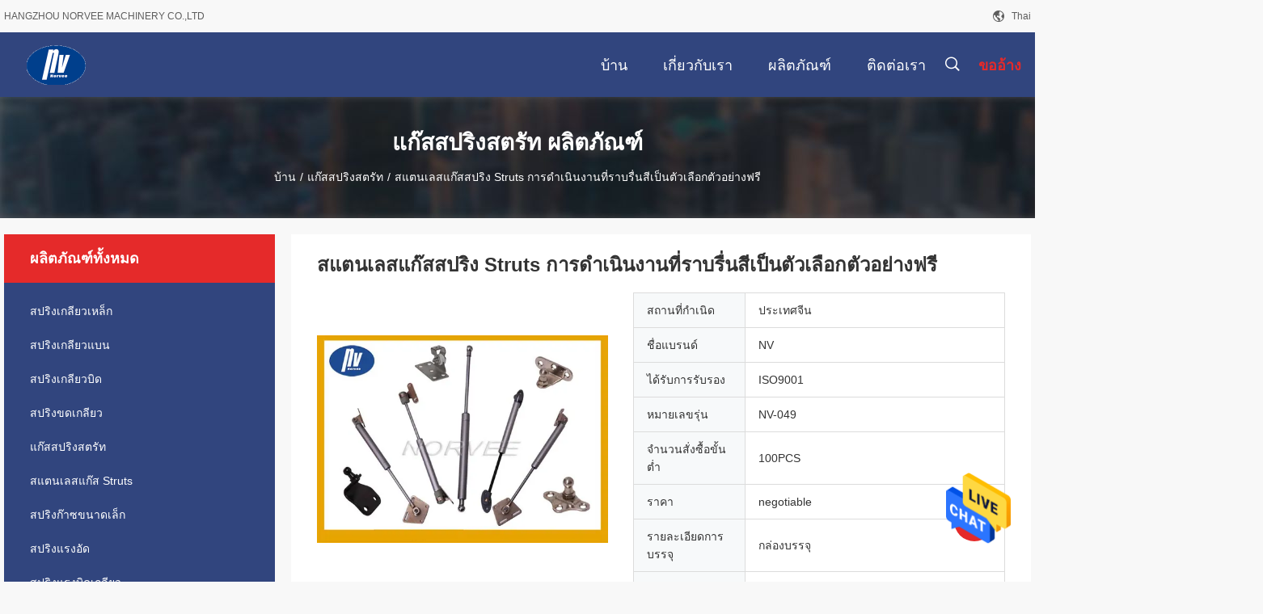

--- FILE ---
content_type: text/html
request_url: https://thai.steelspiralspring.com/sale-9915631-stainless-steel-gas-spring-struts-smooth-operation-color-optional-with-free-sample.html
body_size: 30706
content:

<!DOCTYPE html>
<html lang="th">
<head>
	<meta charset="utf-8">
	<meta http-equiv="X-UA-Compatible" content="IE=edge">
	<meta name="viewport" content="width=device-width, initial-scale=1.0, maximum-scale=1.0, user-scalable=no">
    <title>สแตนเลสแก๊สสปริง Struts การดำเนินงานที่ราบรื่นสีเป็นตัวเลือกตัวอย่างฟรี</title>
    <meta name="keywords" content="แก๊สสปริงสตรัท, สแตนเลสแก๊สสปริง Struts การดำเนินงานที่ราบรื่นสีเป็นตัวเลือกตัวอย่างฟรี, แก๊สสปริงสตรัท สำหรับขาย, แก๊สสปริงสตรัท ราคา" />
    <meta name="description" content="คุณภาพสูง สแตนเลสแก๊สสปริง Struts การดำเนินงานที่ราบรื่นสีเป็นตัวเลือกตัวอย่างฟรี จากประเทศจีน, ชั้นนำของจีน แก๊สสปริงสตรัท ตลาดสินค้า, ด้วยการควบคุมคุณภาพอย่างเข้มงวด แก๊สสปริงสตรัท โรงงาน, ผลิตที่มีคุณภาพสูง สแตนเลสแก๊สสปริง Struts การดำเนินงานที่ราบรื่นสีเป็นตัวเลือกตัวอย่างฟรี ผลิตภัณฑ์." />
    <link rel='preload'
					  href=/photo/steelspiralspring/sitetpl/style/common.css?ver=1662606272 as='style'><link type='text/css' rel='stylesheet'
					  href=/photo/steelspiralspring/sitetpl/style/common.css?ver=1662606272 media='all'><meta property="og:title" content="สแตนเลสแก๊สสปริง Struts การดำเนินงานที่ราบรื่นสีเป็นตัวเลือกตัวอย่างฟรี" />
<meta property="og:description" content="คุณภาพสูง สแตนเลสแก๊สสปริง Struts การดำเนินงานที่ราบรื่นสีเป็นตัวเลือกตัวอย่างฟรี จากประเทศจีน, ชั้นนำของจีน แก๊สสปริงสตรัท ตลาดสินค้า, ด้วยการควบคุมคุณภาพอย่างเข้มงวด แก๊สสปริงสตรัท โรงงาน, ผลิตที่มีคุณภาพสูง สแตนเลสแก๊สสปริง Struts การดำเนินงานที่ราบรื่นสีเป็นตัวเลือกตัวอย่างฟรี ผลิตภัณฑ์." />
<meta property="og:type" content="product" />
<meta property="og:availability" content="instock" />
<meta property="og:site_name" content="HANGZHOU NORVEE MACHINERY CO.,LTD" />
<meta property="og:url" content="https://thai.steelspiralspring.com/quality-9915631-stainless-steel-gas-spring-struts-smooth-operation-color-optional-with-free-sample" />
<meta property="og:image" content="https://thai.steelspiralspring.com/photo/ps16386386-stainless_steel_gas_spring_struts_smooth_operation_color_optional_with_free_sample.jpg" />
<link rel="canonical" href="https://thai.steelspiralspring.com/quality-9915631-stainless-steel-gas-spring-struts-smooth-operation-color-optional-with-free-sample" />
<link rel="alternate" href="https://m.thai.steelspiralspring.com/quality-9915631-stainless-steel-gas-spring-struts-smooth-operation-color-optional-with-free-sample" media="only screen and (max-width: 640px)" />
<style type="text/css">
/*<![CDATA[*/
.consent__cookie {position: fixed;top: 0;left: 0;width: 100%;height: 0%;z-index: 100000;}.consent__cookie_bg {position: fixed;top: 0;left: 0;width: 100%;height: 100%;background: #000;opacity: .6;display: none }.consent__cookie_rel {position: fixed;bottom:0;left: 0;width: 100%;background: #fff;display: -webkit-box;display: -ms-flexbox;display: flex;flex-wrap: wrap;padding: 24px 80px;-webkit-box-sizing: border-box;box-sizing: border-box;-webkit-box-pack: justify;-ms-flex-pack: justify;justify-content: space-between;-webkit-transition: all ease-in-out .3s;transition: all ease-in-out .3s }.consent__close {position: absolute;top: 20px;right: 20px;cursor: pointer }.consent__close svg {fill: #777 }.consent__close:hover svg {fill: #000 }.consent__cookie_box {flex: 1;word-break: break-word;}.consent__warm {color: #777;font-size: 16px;margin-bottom: 12px;line-height: 19px }.consent__title {color: #333;font-size: 20px;font-weight: 600;margin-bottom: 12px;line-height: 23px }.consent__itxt {color: #333;font-size: 14px;margin-bottom: 12px;display: -webkit-box;display: -ms-flexbox;display: flex;-webkit-box-align: center;-ms-flex-align: center;align-items: center }.consent__itxt i {display: -webkit-inline-box;display: -ms-inline-flexbox;display: inline-flex;width: 28px;height: 28px;border-radius: 50%;background: #e0f9e9;margin-right: 8px;-webkit-box-align: center;-ms-flex-align: center;align-items: center;-webkit-box-pack: center;-ms-flex-pack: center;justify-content: center }.consent__itxt svg {fill: #3ca860 }.consent__txt {color: #a6a6a6;font-size: 14px;margin-bottom: 8px;line-height: 17px }.consent__btns {display: -webkit-box;display: -ms-flexbox;display: flex;-webkit-box-orient: vertical;-webkit-box-direction: normal;-ms-flex-direction: column;flex-direction: column;-webkit-box-pack: center;-ms-flex-pack: center;justify-content: center;flex-shrink: 0;}.consent__btn {width: 280px;height: 40px;line-height: 40px;text-align: center;background: #3ca860;color: #fff;border-radius: 4px;margin: 8px 0;-webkit-box-sizing: border-box;box-sizing: border-box;cursor: pointer }.consent__btn:hover {background: #00823b }.consent__btn.empty {color: #3ca860;border: 1px solid #3ca860;background: #fff }.consent__btn.empty:hover {background: #3ca860;color: #fff }.open .consent__cookie_bg {display: block }.open .consent__cookie_rel {bottom: 0 }@media (max-width: 760px) {.consent__btns {width: 100%;align-items: center;}.consent__cookie_rel {padding: 20px 24px }}.consent__cookie.open {display: block;}.consent__cookie {display: none;}
/*]]>*/
</style>
<script type="text/javascript">
/*<![CDATA[*/
window.isvideotpl = 0;window.detailurl = '';
var isShowGuide=0;showGuideColor=0;var company_type = 4;var webim_domain = '';

var colorUrl = '';
var aisearch = 0;
var selfUrl = '';
window.playerReportUrl='/vod/view_count/report';
var query_string = ["Products","Detail"];
var g_tp = '';
var customtplcolor = 99704;
window.predomainsub = "";
/*]]>*/
</script>
</head>
<body>
<img src="/logo.gif" style="display:none" alt="logo"/>
    <div id="floatAd" style="z-index: 110000;position:absolute;right:30px;bottom:60px;height:79px;display: block;">
                                <a href="/webim/webim_tab.html" rel="nofollow" data-uid="23612" onclick= 'setwebimCookie(23612,9915631,4);' target="_blank">
            <img style="width: 80px;cursor: pointer;" alt='ส่งข้อความ' src="/images/floatimage_chat.gif"/>
        </a>
                                </div>
<a style="display: none!important;" title="HANGZHOU NORVEE MACHINERY CO.,LTD" class="float-inquiry" href="/contactnow.html" onclick='setinquiryCookie("{\"showproduct\":1,\"pid\":\"9915631\",\"name\":\"\\u0e2a\\u0e41\\u0e15\\u0e19\\u0e40\\u0e25\\u0e2a\\u0e41\\u0e01\\u0e4a\\u0e2a\\u0e2a\\u0e1b\\u0e23\\u0e34\\u0e07 Struts \\u0e01\\u0e32\\u0e23\\u0e14\\u0e33\\u0e40\\u0e19\\u0e34\\u0e19\\u0e07\\u0e32\\u0e19\\u0e17\\u0e35\\u0e48\\u0e23\\u0e32\\u0e1a\\u0e23\\u0e37\\u0e48\\u0e19\\u0e2a\\u0e35\\u0e40\\u0e1b\\u0e47\\u0e19\\u0e15\\u0e31\\u0e27\\u0e40\\u0e25\\u0e37\\u0e2d\\u0e01\\u0e15\\u0e31\\u0e27\\u0e2d\\u0e22\\u0e48\\u0e32\\u0e07\\u0e1f\\u0e23\\u0e35\",\"source_url\":\"\\/sale-9915631-stainless-steel-gas-spring-struts-smooth-operation-color-optional-with-free-sample.html\",\"picurl\":\"\\/photo\\/pd16386386-stainless_steel_gas_spring_struts_smooth_operation_color_optional_with_free_sample.jpg\",\"propertyDetail\":[[\"\\u0e27\\u0e31\\u0e2a\\u0e14\\u0e38\",\"\\u0e42\\u0e25\\u0e2b\\u0e30\"],[\"\\u0e08\\u0e1a\",\"\\u0e1b\\u0e25\\u0e32\\u0e22\\u0e25\\u0e39\\u0e01\"],[\"\\u0e2a\\u0e35\",\"\\u0e2a\\u0e35\\u0e14\\u0e33\"],[\"\\u0e04\\u0e27\\u0e32\\u0e21\\u0e22\\u0e32\\u0e27\",\"\\u0e15\\u0e32\\u0e21\\u0e04\\u0e33\\u0e02\\u0e2d\\u0e02\\u0e2d\\u0e07\\u0e04\\u0e38\\u0e13\"]],\"company_name\":null,\"picurl_c\":\"\\/photo\\/pc16386386-stainless_steel_gas_spring_struts_smooth_operation_color_optional_with_free_sample.jpg\",\"price\":\"negotiable\",\"username\":\"Ben\",\"viewTime\":\"\\u0e40\\u0e02\\u0e49\\u0e32\\u0e2a\\u0e39\\u0e48\\u0e23\\u0e30\\u0e1a\\u0e1a\\u0e25\\u0e48\\u0e32\\u0e2a\\u0e38\\u0e14 : 1 \\u0e0a\\u0e31\\u0e48\\u0e27\\u0e42\\u0e21\\u0e07 18 \\u0e19\\u0e32\\u0e17\\u0e35 \\u0e21\\u0e32\\u0e41\\u0e25\\u0e49\\u0e27\",\"subject\":\"\\u0e23\\u0e32\\u0e04\\u0e32\\u0e17\\u0e35\\u0e48\\u0e14\\u0e35\\u0e17\\u0e35\\u0e48\\u0e2a\\u0e38\\u0e14\\u0e02\\u0e2d\\u0e07\\u0e04\\u0e38\\u0e13\\u0e04\\u0e37\\u0e2d\\u0e2d\\u0e30\\u0e44\\u0e23\",\"countrycode\":\"RU\"}");'></a>
<script>
var originProductInfo = '';
var originProductInfo = {"showproduct":1,"pid":"9915631","name":"\u0e2a\u0e41\u0e15\u0e19\u0e40\u0e25\u0e2a\u0e41\u0e01\u0e4a\u0e2a\u0e2a\u0e1b\u0e23\u0e34\u0e07 Struts \u0e01\u0e32\u0e23\u0e14\u0e33\u0e40\u0e19\u0e34\u0e19\u0e07\u0e32\u0e19\u0e17\u0e35\u0e48\u0e23\u0e32\u0e1a\u0e23\u0e37\u0e48\u0e19\u0e2a\u0e35\u0e40\u0e1b\u0e47\u0e19\u0e15\u0e31\u0e27\u0e40\u0e25\u0e37\u0e2d\u0e01\u0e15\u0e31\u0e27\u0e2d\u0e22\u0e48\u0e32\u0e07\u0e1f\u0e23\u0e35","source_url":"\/sale-9915631-stainless-steel-gas-spring-struts-smooth-operation-color-optional-with-free-sample.html","picurl":"\/photo\/pd16386386-stainless_steel_gas_spring_struts_smooth_operation_color_optional_with_free_sample.jpg","propertyDetail":[["\u0e27\u0e31\u0e2a\u0e14\u0e38","\u0e42\u0e25\u0e2b\u0e30"],["\u0e08\u0e1a","\u0e1b\u0e25\u0e32\u0e22\u0e25\u0e39\u0e01"],["\u0e2a\u0e35","\u0e2a\u0e35\u0e14\u0e33"],["\u0e04\u0e27\u0e32\u0e21\u0e22\u0e32\u0e27","\u0e15\u0e32\u0e21\u0e04\u0e33\u0e02\u0e2d\u0e02\u0e2d\u0e07\u0e04\u0e38\u0e13"]],"company_name":null,"picurl_c":"\/photo\/pc16386386-stainless_steel_gas_spring_struts_smooth_operation_color_optional_with_free_sample.jpg","price":"negotiable","username":"Ben","viewTime":"\u0e40\u0e02\u0e49\u0e32\u0e2a\u0e39\u0e48\u0e23\u0e30\u0e1a\u0e1a\u0e25\u0e48\u0e32\u0e2a\u0e38\u0e14 : 3 \u0e0a\u0e31\u0e48\u0e27\u0e42\u0e21\u0e07 18 \u0e19\u0e32\u0e17\u0e35 \u0e21\u0e32\u0e41\u0e25\u0e49\u0e27","subject":"\u0e01\u0e23\u0e38\u0e13\u0e32\u0e2a\u0e48\u0e07\u0e23\u0e32\u0e04\u0e32 FOB \u0e1a\u0e19","countrycode":"RU"};
var save_url = "/contactsave.html";
var update_url = "/updateinquiry.html";
var productInfo = {};
var defaulProductInfo = {};
var myDate = new Date();
var curDate = myDate.getFullYear()+'-'+(parseInt(myDate.getMonth())+1)+'-'+myDate.getDate();
var message = '';
var default_pop = 1;
var leaveMessageDialog = document.getElementsByClassName('leave-message-dialog')[0]; // 获取弹层
var _$$ = function (dom) {
    return document.querySelectorAll(dom);
};
resInfo = originProductInfo;
defaulProductInfo.pid = resInfo['pid'];
defaulProductInfo.productName = resInfo['name'];
defaulProductInfo.productInfo = resInfo['propertyDetail'];
defaulProductInfo.productImg = resInfo['picurl_c'];
defaulProductInfo.subject = resInfo['subject'];
defaulProductInfo.productImgAlt = resInfo['name'];
var inquirypopup_tmp = 1;
var message = 'ที่รัก,'+'\r\n'+"ฉันสนใจ"+' '+trim(resInfo['name'])+", คุณช่วยส่งรายละเอียดเพิ่มเติมเช่นประเภทขนาด MOQ วัสดุ ฯลฯ"+'\r\n'+"ขอบคุณ!"+'\r\n'+"";
var message_1 = 'ที่รัก,'+'\r\n'+"ฉันสนใจ"+' '+trim(resInfo['name'])+", คุณช่วยส่งรายละเอียดเพิ่มเติมเช่นประเภทขนาด MOQ วัสดุ ฯลฯ"+'\r\n'+"ขอบคุณ!"+'\r\n'+"";
var message_2 = 'สวัสดี,'+'\r\n'+"ฉันกำลังมองหา"+' '+trim(resInfo['name'])+", กรุณาส่งราคาสเปคและรูปภาพให้ฉัน"+'\r\n'+"คำตอบที่รวดเร็วของคุณจะได้รับการชื่นชมอย่างมาก"+'\r\n'+"อย่าลังเลที่จะติดต่อฉันสำหรับข้อมูลเพิ่มเติม"+'\r\n'+"ขอบคุณมาก.";
var message_3 = 'สวัสดี,'+'\r\n'+trim(resInfo['name'])+' '+"ตรงตามความคาดหวังของฉัน"+'\r\n'+"โปรดให้ราคาที่ดีที่สุดและข้อมูลผลิตภัณฑ์อื่น ๆ แก่ฉัน"+'\r\n'+"อย่าลังเลที่จะติดต่อฉันทางอีเมลของฉัน"+'\r\n'+"ขอบคุณมาก.";

var message_4 = 'ที่รัก,'+'\r\n'+"ราคา FOB สำหรับไฟล์"+' '+trim(resInfo['name'])+'?'+'\r\n'+"ชื่อพอร์ตใดที่ใกล้ที่สุด"+'\r\n'+"โปรดตอบกลับฉันโดยเร็วที่สุดการแบ่งปันข้อมูลเพิ่มเติมจะดีกว่า"+'\r\n'+"ความนับถือ!";
var message_5 = 'สวัสดี,'+'\r\n'+"ฉันสนใจไฟล์"+' '+trim(resInfo['name'])+'.'+'\r\n'+"กรุณาส่งรายละเอียดผลิตภัณฑ์ของคุณมาให้ฉัน"+'\r\n'+"รอการตอบกลับอย่างรวดเร็วของคุณ"+'\r\n'+"อย่าลังเลที่จะติดต่อฉันทางไปรษณีย์"+'\r\n'+"ความนับถือ!";

var message_6 = 'ที่รัก,'+'\r\n'+"โปรดให้ข้อมูลเกี่ยวกับไฟล์"+' '+trim(resInfo['name'])+", เช่นประเภทขนาดวัสดุและราคาที่ดีที่สุด"+'\r\n'+"รอการตอบกลับอย่างรวดเร็วของคุณ"+'\r\n'+"ขอขอบคุณ!";
var message_7 = 'ที่รัก,'+'\r\n'+"คุณสามารถจัดหา"+' '+trim(resInfo['name'])+" "+'\r\n'+"อันดับแรกเราต้องการรายการราคาและรายละเอียดผลิตภัณฑ์บางอย่าง"+'\r\n'+"ฉันหวังว่าจะได้รับคำตอบโดยเร็วและหวังว่าจะได้รับความร่วมมือ"+'\r\n'+"ขอบคุณมาก.";
var message_8 = 'สวัสดี'+'\r\n'+"ฉันกำลังมองหา"+' '+trim(resInfo['name'])+", โปรดให้ข้อมูลผลิตภัณฑ์โดยละเอียดเพิ่มเติม"+'\r\n'+"ฉันหวังว่าจะได้รับคำตอบจากคุณ"+'\r\n'+"ขอขอบคุณ!";
var message_9 = 'สวัสดี,'+'\r\n'+"ของคุณ"+' '+trim(resInfo['name'])+" ตรงตามความต้องการของฉันเป็นอย่างดี"+'\r\n'+"กรุณาส่งราคาสเปคและรุ่นที่คล้ายกันมาให้ฉัน"+'\r\n'+"อย่าลังเลที่จะแชทกับฉัน"+'\r\n'+"ขอบคุณ!";
var message_10 = 'ที่รัก,'+'\r\n'+"ฉันต้องการทราบข้อมูลเพิ่มเติมเกี่ยวกับรายละเอียดและใบเสนอราคาของ"+' '+trim(resInfo['name'])+'.'+'\r\n'+"สามารถติดต่อฉันได้ทุกเวลา."+'\r\n'+"ความนับถือ!";

var r = getRandom(1,10);

defaulProductInfo.message = eval("message_"+r);

var mytAjax = {

    post: function(url, data, fn) {
        var xhr = new XMLHttpRequest();
        xhr.open("POST", url, true);
        xhr.setRequestHeader("Content-Type", "application/x-www-form-urlencoded;charset=UTF-8");
        xhr.setRequestHeader("X-Requested-With", "XMLHttpRequest");
        xhr.setRequestHeader('Content-Type','text/plain;charset=UTF-8');
        xhr.onreadystatechange = function() {
            if(xhr.readyState == 4 && (xhr.status == 200 || xhr.status == 304)) {
                fn.call(this, xhr.responseText);
            }
        };
        xhr.send(data);
    },

    postform: function(url, data, fn) {
        var xhr = new XMLHttpRequest();
        xhr.open("POST", url, true);
        xhr.setRequestHeader("X-Requested-With", "XMLHttpRequest");
        xhr.onreadystatechange = function() {
            if(xhr.readyState == 4 && (xhr.status == 200 || xhr.status == 304)) {
                fn.call(this, xhr.responseText);
            }
        };
        xhr.send(data);
    }
};
/*window.onload = function(){
    leaveMessageDialog = document.getElementsByClassName('leave-message-dialog')[0];
    if (window.localStorage.recordDialogStatus=='undefined' || (window.localStorage.recordDialogStatus!='undefined' && window.localStorage.recordDialogStatus != curDate)) {
        setTimeout(function(){
            if(parseInt(inquirypopup_tmp%10) == 1){
                creatDialog(defaulProductInfo, 1);
            }
        }, 6000);
    }
};*/
function trim(str)
{
    str = str.replace(/(^\s*)/g,"");
    return str.replace(/(\s*$)/g,"");
};
function getRandom(m,n){
    var num = Math.floor(Math.random()*(m - n) + n);
    return num;
};
function strBtn(param) {

    var starattextarea = document.getElementById("textareamessage").value.length;
    var email = document.getElementById("startEmail").value;

    var default_tip = document.querySelectorAll(".watermark_container").length;
    if (20 < starattextarea && starattextarea < 3000) {
        if(default_tip>0){
            document.getElementById("textareamessage1").parentNode.parentNode.nextElementSibling.style.display = "none";
        }else{
            document.getElementById("textareamessage1").parentNode.nextElementSibling.style.display = "none";
        }

    } else {
        if(default_tip>0){
            document.getElementById("textareamessage1").parentNode.parentNode.nextElementSibling.style.display = "block";
        }else{
            document.getElementById("textareamessage1").parentNode.nextElementSibling.style.display = "block";
        }

        return;
    }

    // var re = /^([a-zA-Z0-9_-])+@([a-zA-Z0-9_-])+\.([a-zA-Z0-9_-])+/i;/*邮箱不区分大小写*/
    var re = /^[a-zA-Z0-9][\w-]*(\.?[\w-]+)*@[a-zA-Z0-9-]+(\.[a-zA-Z0-9]+)+$/i;
    if (!re.test(email)) {
        document.getElementById("startEmail").nextElementSibling.style.display = "block";
        return;
    } else {
        document.getElementById("startEmail").nextElementSibling.style.display = "none";
    }

    var subject = document.getElementById("pop_subject").value;
    var pid = document.getElementById("pop_pid").value;
    var message = document.getElementById("textareamessage").value;
    var sender_email = document.getElementById("startEmail").value;
    var tel = '';
    if (document.getElementById("tel0") != undefined && document.getElementById("tel0") != '')
        tel = document.getElementById("tel0").value;
    var form_serialize = '&tel='+tel;

    form_serialize = form_serialize.replace(/\+/g, "%2B");
    mytAjax.post(save_url,"pid="+pid+"&subject="+subject+"&email="+sender_email+"&message="+(message)+form_serialize,function(res){
        var mes = JSON.parse(res);
        if(mes.status == 200){
            var iid = mes.iid;
            document.getElementById("pop_iid").value = iid;
            document.getElementById("pop_uuid").value = mes.uuid;

            if(typeof gtag_report_conversion === "function"){
                gtag_report_conversion();//执行统计js代码
            }
            if(typeof fbq === "function"){
                fbq('track','Purchase');//执行统计js代码
            }
        }
    });
    for (var index = 0; index < document.querySelectorAll(".dialog-content-pql").length; index++) {
        document.querySelectorAll(".dialog-content-pql")[index].style.display = "none";
    };
    $('#idphonepql').val(tel);
    document.getElementById("dialog-content-pql-id").style.display = "block";
    ;
};
function twoBtnOk(param) {

    var selectgender = document.getElementById("Mr").innerHTML;
    var iid = document.getElementById("pop_iid").value;
    var sendername = document.getElementById("idnamepql").value;
    var senderphone = document.getElementById("idphonepql").value;
    var sendercname = document.getElementById("idcompanypql").value;
    var uuid = document.getElementById("pop_uuid").value;
    var gender = 2;
    if(selectgender == 'Mr.') gender = 0;
    if(selectgender == 'Mrs.') gender = 1;
    var pid = document.getElementById("pop_pid").value;
    var form_serialize = '';

        form_serialize = form_serialize.replace(/\+/g, "%2B");

    mytAjax.post(update_url,"iid="+iid+"&gender="+gender+"&uuid="+uuid+"&name="+(sendername)+"&tel="+(senderphone)+"&company="+(sendercname)+form_serialize,function(res){});

    for (var index = 0; index < document.querySelectorAll(".dialog-content-pql").length; index++) {
        document.querySelectorAll(".dialog-content-pql")[index].style.display = "none";
    };
    document.getElementById("dialog-content-pql-ok").style.display = "block";

};
function toCheckMust(name) {
    $('#'+name+'error').hide();
}
function handClidk(param) {
    var starattextarea = document.getElementById("textareamessage1").value.length;
    var email = document.getElementById("startEmail1").value;
    var default_tip = document.querySelectorAll(".watermark_container").length;
    if (20 < starattextarea && starattextarea < 3000) {
        if(default_tip>0){
            document.getElementById("textareamessage1").parentNode.parentNode.nextElementSibling.style.display = "none";
        }else{
            document.getElementById("textareamessage1").parentNode.nextElementSibling.style.display = "none";
        }

    } else {
        if(default_tip>0){
            document.getElementById("textareamessage1").parentNode.parentNode.nextElementSibling.style.display = "block";
        }else{
            document.getElementById("textareamessage1").parentNode.nextElementSibling.style.display = "block";
        }

        return;
    }

    // var re = /^([a-zA-Z0-9_-])+@([a-zA-Z0-9_-])+\.([a-zA-Z0-9_-])+/i;
    var re = /^[a-zA-Z0-9][\w-]*(\.?[\w-]+)*@[a-zA-Z0-9-]+(\.[a-zA-Z0-9]+)+$/i;
    if (!re.test(email)) {
        document.getElementById("startEmail1").nextElementSibling.style.display = "block";
        return;
    } else {
        document.getElementById("startEmail1").nextElementSibling.style.display = "none";
    }

    var subject = document.getElementById("pop_subject").value;
    var pid = document.getElementById("pop_pid").value;
    var message = document.getElementById("textareamessage1").value;
    var sender_email = document.getElementById("startEmail1").value;
    var form_serialize = tel = '';
    if (document.getElementById("tel1") != undefined && document.getElementById("tel1") != '')
        tel = document.getElementById("tel1").value;
        mytAjax.post(save_url,"email="+sender_email+"&tel="+tel+"&pid="+pid+"&message="+message+"&subject="+subject+form_serialize,function(res){

        var mes = JSON.parse(res);
        if(mes.status == 200){
            var iid = mes.iid;
            document.getElementById("pop_iid").value = iid;
            document.getElementById("pop_uuid").value = mes.uuid;
            if(typeof gtag_report_conversion === "function"){
                gtag_report_conversion();//执行统计js代码
            }
        }

    });
    for (var index = 0; index < document.querySelectorAll(".dialog-content-pql").length; index++) {
        document.querySelectorAll(".dialog-content-pql")[index].style.display = "none";
    };
    $('#idphonepql').val(tel);
    document.getElementById("dialog-content-pql-id").style.display = "block";

};
window.addEventListener('load', function () {
    $('.checkbox-wrap label').each(function(){
        if($(this).find('input').prop('checked')){
            $(this).addClass('on')
        }else {
            $(this).removeClass('on')
        }
    })
    $(document).on('click', '.checkbox-wrap label' , function(ev){
        if (ev.target.tagName.toUpperCase() != 'INPUT') {
            $(this).toggleClass('on')
        }
    })
})

function hand_video(pdata) {
    data = JSON.parse(pdata);
    productInfo.productName = data.productName;
    productInfo.productInfo = data.productInfo;
    productInfo.productImg = data.productImg;
    productInfo.subject = data.subject;

    var message = 'ที่รัก,'+'\r\n'+"ฉันสนใจ"+' '+trim(data.productName)+", คุณช่วยส่งรายละเอียดเพิ่มเติมเช่นประเภทขนาดปริมาณวัสดุ ฯลฯ ให้ฉันได้ไหม"+'\r\n'+"ขอบคุณ!"+'\r\n'+"";

    var message = 'ที่รัก,'+'\r\n'+"ฉันสนใจ"+' '+trim(data.productName)+", คุณช่วยส่งรายละเอียดเพิ่มเติมเช่นประเภทขนาด MOQ วัสดุ ฯลฯ"+'\r\n'+"ขอบคุณ!"+'\r\n'+"";
    var message_1 = 'ที่รัก,'+'\r\n'+"ฉันสนใจ"+' '+trim(data.productName)+", คุณช่วยส่งรายละเอียดเพิ่มเติมเช่นประเภทขนาด MOQ วัสดุ ฯลฯ"+'\r\n'+"ขอบคุณ!"+'\r\n'+"";
    var message_2 = 'สวัสดี,'+'\r\n'+"ฉันกำลังมองหา"+' '+trim(data.productName)+", กรุณาส่งราคาสเปคและรูปภาพให้ฉัน"+'\r\n'+"คำตอบที่รวดเร็วของคุณจะได้รับการชื่นชมอย่างมาก"+'\r\n'+"อย่าลังเลที่จะติดต่อฉันสำหรับข้อมูลเพิ่มเติม"+'\r\n'+"ขอบคุณมาก.";
    var message_3 = 'สวัสดี,'+'\r\n'+trim(data.productName)+' '+"ตรงตามความคาดหวังของฉัน"+'\r\n'+"โปรดให้ราคาที่ดีที่สุดและข้อมูลผลิตภัณฑ์อื่น ๆ แก่ฉัน"+'\r\n'+"อย่าลังเลที่จะติดต่อฉันทางอีเมลของฉัน"+'\r\n'+"ขอบคุณมาก.";

    var message_4 = 'ที่รัก,'+'\r\n'+"ราคา FOB สำหรับไฟล์"+' '+trim(data.productName)+'?'+'\r\n'+"ชื่อพอร์ตใดที่ใกล้ที่สุด"+'\r\n'+"โปรดตอบกลับฉันโดยเร็วที่สุดการแบ่งปันข้อมูลเพิ่มเติมจะดีกว่า"+'\r\n'+"ความนับถือ!";
    var message_5 = 'สวัสดี,'+'\r\n'+"ฉันสนใจไฟล์"+' '+trim(data.productName)+'.'+'\r\n'+"กรุณาส่งรายละเอียดผลิตภัณฑ์ของคุณมาให้ฉัน"+'\r\n'+"รอการตอบกลับอย่างรวดเร็วของคุณ"+'\r\n'+"อย่าลังเลที่จะติดต่อฉันทางไปรษณีย์"+'\r\n'+"ความนับถือ!";

    var message_6 = 'ที่รัก,'+'\r\n'+"โปรดให้ข้อมูลเกี่ยวกับไฟล์"+' '+trim(data.productName)+", เช่นประเภทขนาดวัสดุและราคาที่ดีที่สุด"+'\r\n'+"รอการตอบกลับอย่างรวดเร็วของคุณ"+'\r\n'+"ขอขอบคุณ!";
    var message_7 = 'ที่รัก,'+'\r\n'+"คุณสามารถจัดหา"+' '+trim(data.productName)+" "+'\r\n'+"อันดับแรกเราต้องการรายการราคาและรายละเอียดผลิตภัณฑ์บางอย่าง"+'\r\n'+"ฉันหวังว่าจะได้รับคำตอบโดยเร็วและหวังว่าจะได้รับความร่วมมือ"+'\r\n'+"ขอบคุณมาก.";
    var message_8 = 'สวัสดี'+'\r\n'+"ฉันกำลังมองหา"+' '+trim(data.productName)+", โปรดให้ข้อมูลผลิตภัณฑ์โดยละเอียดเพิ่มเติม"+'\r\n'+"ฉันหวังว่าจะได้รับคำตอบจากคุณ"+'\r\n'+"ขอขอบคุณ!";
    var message_9 = 'สวัสดี,'+'\r\n'+"ของคุณ"+' '+trim(data.productName)+" ตรงตามความต้องการของฉันเป็นอย่างดี"+'\r\n'+"กรุณาส่งราคาสเปคและรุ่นที่คล้ายกันมาให้ฉัน"+'\r\n'+"อย่าลังเลที่จะแชทกับฉัน"+'\r\n'+"ขอบคุณ!";
    var message_10 = 'ที่รัก,'+'\r\n'+"ฉันต้องการทราบข้อมูลเพิ่มเติมเกี่ยวกับรายละเอียดและใบเสนอราคาของ"+' '+trim(data.productName)+'.'+'\r\n'+"สามารถติดต่อฉันได้ทุกเวลา."+'\r\n'+"ความนับถือ!";

    var r = getRandom(1,10);

    productInfo.message = eval("message_"+r);
    if(parseInt(inquirypopup_tmp/10) == 1){
        productInfo.message = "";
    }
    productInfo.pid = data.pid;
    creatDialog(productInfo, 2);
};

function handDialog(pdata) {
    data = JSON.parse(pdata);
    productInfo.productName = data.productName;
    productInfo.productInfo = data.productInfo;
    productInfo.productImg = data.productImg;
    productInfo.subject = data.subject;

    var message = 'ที่รัก,'+'\r\n'+"ฉันสนใจ"+' '+trim(data.productName)+", คุณช่วยส่งรายละเอียดเพิ่มเติมเช่นประเภทขนาดปริมาณวัสดุ ฯลฯ ให้ฉันได้ไหม"+'\r\n'+"ขอบคุณ!"+'\r\n'+"";

    var message = 'ที่รัก,'+'\r\n'+"ฉันสนใจ"+' '+trim(data.productName)+", คุณช่วยส่งรายละเอียดเพิ่มเติมเช่นประเภทขนาด MOQ วัสดุ ฯลฯ"+'\r\n'+"ขอบคุณ!"+'\r\n'+"";
    var message_1 = 'ที่รัก,'+'\r\n'+"ฉันสนใจ"+' '+trim(data.productName)+", คุณช่วยส่งรายละเอียดเพิ่มเติมเช่นประเภทขนาด MOQ วัสดุ ฯลฯ"+'\r\n'+"ขอบคุณ!"+'\r\n'+"";
    var message_2 = 'สวัสดี,'+'\r\n'+"ฉันกำลังมองหา"+' '+trim(data.productName)+", กรุณาส่งราคาสเปคและรูปภาพให้ฉัน"+'\r\n'+"คำตอบที่รวดเร็วของคุณจะได้รับการชื่นชมอย่างมาก"+'\r\n'+"อย่าลังเลที่จะติดต่อฉันสำหรับข้อมูลเพิ่มเติม"+'\r\n'+"ขอบคุณมาก.";
    var message_3 = 'สวัสดี,'+'\r\n'+trim(data.productName)+' '+"ตรงตามความคาดหวังของฉัน"+'\r\n'+"โปรดให้ราคาที่ดีที่สุดและข้อมูลผลิตภัณฑ์อื่น ๆ แก่ฉัน"+'\r\n'+"อย่าลังเลที่จะติดต่อฉันทางอีเมลของฉัน"+'\r\n'+"ขอบคุณมาก.";

    var message_4 = 'ที่รัก,'+'\r\n'+"ราคา FOB สำหรับไฟล์"+' '+trim(data.productName)+'?'+'\r\n'+"ชื่อพอร์ตใดที่ใกล้ที่สุด"+'\r\n'+"โปรดตอบกลับฉันโดยเร็วที่สุดการแบ่งปันข้อมูลเพิ่มเติมจะดีกว่า"+'\r\n'+"ความนับถือ!";
    var message_5 = 'สวัสดี,'+'\r\n'+"ฉันสนใจไฟล์"+' '+trim(data.productName)+'.'+'\r\n'+"กรุณาส่งรายละเอียดผลิตภัณฑ์ของคุณมาให้ฉัน"+'\r\n'+"รอการตอบกลับอย่างรวดเร็วของคุณ"+'\r\n'+"อย่าลังเลที่จะติดต่อฉันทางไปรษณีย์"+'\r\n'+"ความนับถือ!";

    var message_6 = 'ที่รัก,'+'\r\n'+"โปรดให้ข้อมูลเกี่ยวกับไฟล์"+' '+trim(data.productName)+", เช่นประเภทขนาดวัสดุและราคาที่ดีที่สุด"+'\r\n'+"รอการตอบกลับอย่างรวดเร็วของคุณ"+'\r\n'+"ขอขอบคุณ!";
    var message_7 = 'ที่รัก,'+'\r\n'+"คุณสามารถจัดหา"+' '+trim(data.productName)+" "+'\r\n'+"อันดับแรกเราต้องการรายการราคาและรายละเอียดผลิตภัณฑ์บางอย่าง"+'\r\n'+"ฉันหวังว่าจะได้รับคำตอบโดยเร็วและหวังว่าจะได้รับความร่วมมือ"+'\r\n'+"ขอบคุณมาก.";
    var message_8 = 'สวัสดี'+'\r\n'+"ฉันกำลังมองหา"+' '+trim(data.productName)+", โปรดให้ข้อมูลผลิตภัณฑ์โดยละเอียดเพิ่มเติม"+'\r\n'+"ฉันหวังว่าจะได้รับคำตอบจากคุณ"+'\r\n'+"ขอขอบคุณ!";
    var message_9 = 'สวัสดี,'+'\r\n'+"ของคุณ"+' '+trim(data.productName)+" ตรงตามความต้องการของฉันเป็นอย่างดี"+'\r\n'+"กรุณาส่งราคาสเปคและรุ่นที่คล้ายกันมาให้ฉัน"+'\r\n'+"อย่าลังเลที่จะแชทกับฉัน"+'\r\n'+"ขอบคุณ!";
    var message_10 = 'ที่รัก,'+'\r\n'+"ฉันต้องการทราบข้อมูลเพิ่มเติมเกี่ยวกับรายละเอียดและใบเสนอราคาของ"+' '+trim(data.productName)+'.'+'\r\n'+"สามารถติดต่อฉันได้ทุกเวลา."+'\r\n'+"ความนับถือ!";

    var r = getRandom(1,10);

    productInfo.message = eval("message_"+r);
    if(parseInt(inquirypopup_tmp/10) == 1){
        productInfo.message = "";
    }
    productInfo.pid = data.pid;
    creatDialog(productInfo, 2);
};

function closepql(param) {

    leaveMessageDialog.style.display = 'none';
};

function closepql2(param) {

    for (var index = 0; index < document.querySelectorAll(".dialog-content-pql").length; index++) {
        document.querySelectorAll(".dialog-content-pql")[index].style.display = "none";
    };
    document.getElementById("dialog-content-pql-ok").style.display = "block";
};

function decodeHtmlEntities(str) {
    var tempElement = document.createElement('div');
    tempElement.innerHTML = str;
    return tempElement.textContent || tempElement.innerText || '';
}

function initProduct(productInfo,type){

    productInfo.productName = decodeHtmlEntities(productInfo.productName);
    productInfo.message = decodeHtmlEntities(productInfo.message);

    leaveMessageDialog = document.getElementsByClassName('leave-message-dialog')[0];
    leaveMessageDialog.style.display = "block";
    if(type == 3){
        var popinquiryemail = document.getElementById("popinquiryemail").value;
        _$$("#startEmail1")[0].value = popinquiryemail;
    }else{
        _$$("#startEmail1")[0].value = "";
    }
    _$$("#startEmail")[0].value = "";
    _$$("#idnamepql")[0].value = "";
    _$$("#idphonepql")[0].value = "";
    _$$("#idcompanypql")[0].value = "";

    _$$("#pop_pid")[0].value = productInfo.pid;
    _$$("#pop_subject")[0].value = productInfo.subject;
    
    if(parseInt(inquirypopup_tmp/10) == 1){
        productInfo.message = "";
    }

    _$$("#textareamessage1")[0].value = productInfo.message;
    _$$("#textareamessage")[0].value = productInfo.message;

    _$$("#dialog-content-pql-id .titlep")[0].innerHTML = productInfo.productName;
    _$$("#dialog-content-pql-id img")[0].setAttribute("src", productInfo.productImg);
    _$$("#dialog-content-pql-id img")[0].setAttribute("alt", productInfo.productImgAlt);

    _$$("#dialog-content-pql-id-hand img")[0].setAttribute("src", productInfo.productImg);
    _$$("#dialog-content-pql-id-hand img")[0].setAttribute("alt", productInfo.productImgAlt);
    _$$("#dialog-content-pql-id-hand .titlep")[0].innerHTML = productInfo.productName;

    if (productInfo.productInfo.length > 0) {
        var ul2, ul;
        ul = document.createElement("ul");
        for (var index = 0; index < productInfo.productInfo.length; index++) {
            var el = productInfo.productInfo[index];
            var li = document.createElement("li");
            var span1 = document.createElement("span");
            span1.innerHTML = el[0] + ":";
            var span2 = document.createElement("span");
            span2.innerHTML = el[1];
            li.appendChild(span1);
            li.appendChild(span2);
            ul.appendChild(li);

        }
        ul2 = ul.cloneNode(true);
        if (type === 1) {
            _$$("#dialog-content-pql-id .left")[0].replaceChild(ul, _$$("#dialog-content-pql-id .left ul")[0]);
        } else {
            _$$("#dialog-content-pql-id-hand .left")[0].replaceChild(ul2, _$$("#dialog-content-pql-id-hand .left ul")[0]);
            _$$("#dialog-content-pql-id .left")[0].replaceChild(ul, _$$("#dialog-content-pql-id .left ul")[0]);
        }
    };
    for (var index = 0; index < _$$("#dialog-content-pql-id .right ul li").length; index++) {
        _$$("#dialog-content-pql-id .right ul li")[index].addEventListener("click", function (params) {
            _$$("#dialog-content-pql-id .right #Mr")[0].innerHTML = this.innerHTML
        }, false)

    };

};
function closeInquiryCreateDialog() {
    document.getElementById("xuanpan_dialog_box_pql").style.display = "none";
};
function showInquiryCreateDialog() {
    document.getElementById("xuanpan_dialog_box_pql").style.display = "block";
};
function submitPopInquiry(){
    var message = document.getElementById("inquiry_message").value;
    var email = document.getElementById("inquiry_email").value;
    var subject = defaulProductInfo.subject;
    var pid = defaulProductInfo.pid;
    if (email === undefined) {
        showInquiryCreateDialog();
        document.getElementById("inquiry_email").style.border = "1px solid red";
        return false;
    };
    if (message === undefined) {
        showInquiryCreateDialog();
        document.getElementById("inquiry_message").style.border = "1px solid red";
        return false;
    };
    if (email.search(/^\w+((-\w+)|(\.\w+))*\@[A-Za-z0-9]+((\.|-)[A-Za-z0-9]+)*\.[A-Za-z0-9]+$/) == -1) {
        document.getElementById("inquiry_email").style.border= "1px solid red";
        showInquiryCreateDialog();
        return false;
    } else {
        document.getElementById("inquiry_email").style.border= "";
    };
    if (message.length < 20 || message.length >3000) {
        showInquiryCreateDialog();
        document.getElementById("inquiry_message").style.border = "1px solid red";
        return false;
    } else {
        document.getElementById("inquiry_message").style.border = "";
    };
    var tel = '';
    if (document.getElementById("tel") != undefined && document.getElementById("tel") != '')
        tel = document.getElementById("tel").value;

    mytAjax.post(save_url,"pid="+pid+"&subject="+subject+"&email="+email+"&message="+(message)+'&tel='+tel,function(res){
        var mes = JSON.parse(res);
        if(mes.status == 200){
            var iid = mes.iid;
            document.getElementById("pop_iid").value = iid;
            document.getElementById("pop_uuid").value = mes.uuid;

        }
    });
    initProduct(defaulProductInfo);
    for (var index = 0; index < document.querySelectorAll(".dialog-content-pql").length; index++) {
        document.querySelectorAll(".dialog-content-pql")[index].style.display = "none";
    };
    $('#idphonepql').val(tel);
    document.getElementById("dialog-content-pql-id").style.display = "block";

};

//带附件上传
function submitPopInquiryfile(email_id,message_id,check_sort,name_id,phone_id,company_id,attachments){

    if(typeof(check_sort) == 'undefined'){
        check_sort = 0;
    }
    var message = document.getElementById(message_id).value;
    var email = document.getElementById(email_id).value;
    var attachments = document.getElementById(attachments).value;
    if(typeof(name_id) !== 'undefined' && name_id != ""){
        var name  = document.getElementById(name_id).value;
    }
    if(typeof(phone_id) !== 'undefined' && phone_id != ""){
        var phone = document.getElementById(phone_id).value;
    }
    if(typeof(company_id) !== 'undefined' && company_id != ""){
        var company = document.getElementById(company_id).value;
    }
    var subject = defaulProductInfo.subject;
    var pid = defaulProductInfo.pid;

    if(check_sort == 0){
        if (email === undefined) {
            showInquiryCreateDialog();
            document.getElementById(email_id).style.border = "1px solid red";
            return false;
        };
        if (message === undefined) {
            showInquiryCreateDialog();
            document.getElementById(message_id).style.border = "1px solid red";
            return false;
        };

        if (email.search(/^\w+((-\w+)|(\.\w+))*\@[A-Za-z0-9]+((\.|-)[A-Za-z0-9]+)*\.[A-Za-z0-9]+$/) == -1) {
            document.getElementById(email_id).style.border= "1px solid red";
            showInquiryCreateDialog();
            return false;
        } else {
            document.getElementById(email_id).style.border= "";
        };
        if (message.length < 20 || message.length >3000) {
            showInquiryCreateDialog();
            document.getElementById(message_id).style.border = "1px solid red";
            return false;
        } else {
            document.getElementById(message_id).style.border = "";
        };
    }else{

        if (message === undefined) {
            showInquiryCreateDialog();
            document.getElementById(message_id).style.border = "1px solid red";
            return false;
        };

        if (email === undefined) {
            showInquiryCreateDialog();
            document.getElementById(email_id).style.border = "1px solid red";
            return false;
        };

        if (message.length < 20 || message.length >3000) {
            showInquiryCreateDialog();
            document.getElementById(message_id).style.border = "1px solid red";
            return false;
        } else {
            document.getElementById(message_id).style.border = "";
        };

        if (email.search(/^\w+((-\w+)|(\.\w+))*\@[A-Za-z0-9]+((\.|-)[A-Za-z0-9]+)*\.[A-Za-z0-9]+$/) == -1) {
            document.getElementById(email_id).style.border= "1px solid red";
            showInquiryCreateDialog();
            return false;
        } else {
            document.getElementById(email_id).style.border= "";
        };

    };

    mytAjax.post(save_url,"pid="+pid+"&subject="+subject+"&email="+email+"&message="+message+"&company="+company+"&attachments="+attachments,function(res){
        var mes = JSON.parse(res);
        if(mes.status == 200){
            var iid = mes.iid;
            document.getElementById("pop_iid").value = iid;
            document.getElementById("pop_uuid").value = mes.uuid;

            if(typeof gtag_report_conversion === "function"){
                gtag_report_conversion();//执行统计js代码
            }
            if(typeof fbq === "function"){
                fbq('track','Purchase');//执行统计js代码
            }
        }
    });
    initProduct(defaulProductInfo);

    if(name !== undefined && name != ""){
        _$$("#idnamepql")[0].value = name;
    }

    if(phone !== undefined && phone != ""){
        _$$("#idphonepql")[0].value = phone;
    }

    if(company !== undefined && company != ""){
        _$$("#idcompanypql")[0].value = company;
    }

    for (var index = 0; index < document.querySelectorAll(".dialog-content-pql").length; index++) {
        document.querySelectorAll(".dialog-content-pql")[index].style.display = "none";
    };
    document.getElementById("dialog-content-pql-id").style.display = "block";

};
function submitPopInquiryByParam(email_id,message_id,check_sort,name_id,phone_id,company_id){

    if(typeof(check_sort) == 'undefined'){
        check_sort = 0;
    }

    var senderphone = '';
    var message = document.getElementById(message_id).value;
    var email = document.getElementById(email_id).value;
    if(typeof(name_id) !== 'undefined' && name_id != ""){
        var name  = document.getElementById(name_id).value;
    }
    if(typeof(phone_id) !== 'undefined' && phone_id != ""){
        var phone = document.getElementById(phone_id).value;
        senderphone = phone;
    }
    if(typeof(company_id) !== 'undefined' && company_id != ""){
        var company = document.getElementById(company_id).value;
    }
    var subject = defaulProductInfo.subject;
    var pid = defaulProductInfo.pid;

    if(check_sort == 0){
        if (email === undefined) {
            showInquiryCreateDialog();
            document.getElementById(email_id).style.border = "1px solid red";
            return false;
        };
        if (message === undefined) {
            showInquiryCreateDialog();
            document.getElementById(message_id).style.border = "1px solid red";
            return false;
        };

        if (email.search(/^\w+((-\w+)|(\.\w+))*\@[A-Za-z0-9]+((\.|-)[A-Za-z0-9]+)*\.[A-Za-z0-9]+$/) == -1) {
            document.getElementById(email_id).style.border= "1px solid red";
            showInquiryCreateDialog();
            return false;
        } else {
            document.getElementById(email_id).style.border= "";
        };
        if (message.length < 20 || message.length >3000) {
            showInquiryCreateDialog();
            document.getElementById(message_id).style.border = "1px solid red";
            return false;
        } else {
            document.getElementById(message_id).style.border = "";
        };
    }else{

        if (message === undefined) {
            showInquiryCreateDialog();
            document.getElementById(message_id).style.border = "1px solid red";
            return false;
        };

        if (email === undefined) {
            showInquiryCreateDialog();
            document.getElementById(email_id).style.border = "1px solid red";
            return false;
        };

        if (message.length < 20 || message.length >3000) {
            showInquiryCreateDialog();
            document.getElementById(message_id).style.border = "1px solid red";
            return false;
        } else {
            document.getElementById(message_id).style.border = "";
        };

        if (email.search(/^\w+((-\w+)|(\.\w+))*\@[A-Za-z0-9]+((\.|-)[A-Za-z0-9]+)*\.[A-Za-z0-9]+$/) == -1) {
            document.getElementById(email_id).style.border= "1px solid red";
            showInquiryCreateDialog();
            return false;
        } else {
            document.getElementById(email_id).style.border= "";
        };

    };

    var productsku = "";
    if($("#product_sku").length > 0){
        productsku = $("#product_sku").html();
    }

    mytAjax.post(save_url,"tel="+senderphone+"&pid="+pid+"&subject="+subject+"&email="+email+"&message="+message+"&messagesku="+encodeURI(productsku),function(res){
        var mes = JSON.parse(res);
        if(mes.status == 200){
            var iid = mes.iid;
            document.getElementById("pop_iid").value = iid;
            document.getElementById("pop_uuid").value = mes.uuid;

            if(typeof gtag_report_conversion === "function"){
                gtag_report_conversion();//执行统计js代码
            }
            if(typeof fbq === "function"){
                fbq('track','Purchase');//执行统计js代码
            }
        }
    });
    initProduct(defaulProductInfo);

    if(name !== undefined && name != ""){
        _$$("#idnamepql")[0].value = name;
    }

    if(phone !== undefined && phone != ""){
        _$$("#idphonepql")[0].value = phone;
    }

    if(company !== undefined && company != ""){
        _$$("#idcompanypql")[0].value = company;
    }

    for (var index = 0; index < document.querySelectorAll(".dialog-content-pql").length; index++) {
        document.querySelectorAll(".dialog-content-pql")[index].style.display = "none";

    };
    document.getElementById("dialog-content-pql-id").style.display = "block";

};

function creat_videoDialog(productInfo, type) {

    if(type == 1){
        if(default_pop != 1){
            return false;
        }
        window.localStorage.recordDialogStatus = curDate;
    }else{
        default_pop = 0;
    }
    initProduct(productInfo, type);
    if (type === 1) {
        // 自动弹出
        for (var index = 0; index < document.querySelectorAll(".dialog-content-pql").length; index++) {

            document.querySelectorAll(".dialog-content-pql")[index].style.display = "none";
        };
        document.getElementById("dialog-content-pql").style.display = "block";
    } else {
        // 手动弹出
        for (var index = 0; index < document.querySelectorAll(".dialog-content-pql").length; index++) {
            document.querySelectorAll(".dialog-content-pql")[index].style.display = "none";
        };
        document.getElementById("dialog-content-pql-id-hand").style.display = "block";
    }
}

function creatDialog(productInfo, type) {

    if(type == 1){
        if(default_pop != 1){
            return false;
        }
        window.localStorage.recordDialogStatus = curDate;
    }else{
        default_pop = 0;
    }
    initProduct(productInfo, type);
    if (type === 1) {
        // 自动弹出
        for (var index = 0; index < document.querySelectorAll(".dialog-content-pql").length; index++) {

            document.querySelectorAll(".dialog-content-pql")[index].style.display = "none";
        };
        document.getElementById("dialog-content-pql").style.display = "block";
    } else {
        // 手动弹出
        for (var index = 0; index < document.querySelectorAll(".dialog-content-pql").length; index++) {
            document.querySelectorAll(".dialog-content-pql")[index].style.display = "none";
        };
        document.getElementById("dialog-content-pql-id-hand").style.display = "block";
    }
}

//带邮箱信息打开询盘框 emailtype=1表示带入邮箱
function openDialog(emailtype){
    var type = 2;//不带入邮箱，手动弹出
    if(emailtype == 1){
        var popinquiryemail = document.getElementById("popinquiryemail").value;
        // var re = /^([a-zA-Z0-9_-])+@([a-zA-Z0-9_-])+\.([a-zA-Z0-9_-])+/i;
        var re = /^[a-zA-Z0-9][\w-]*(\.?[\w-]+)*@[a-zA-Z0-9-]+(\.[a-zA-Z0-9]+)+$/i;
        if (!re.test(popinquiryemail)) {
            //前端提示样式;
            showInquiryCreateDialog();
            document.getElementById("popinquiryemail").style.border = "1px solid red";
            return false;
        } else {
            //前端提示样式;
        }
        var type = 3;
    }
    creatDialog(defaulProductInfo,type);
}

//上传附件
function inquiryUploadFile(){
    var fileObj = document.querySelector("#fileId").files[0];
    //构建表单数据
    var formData = new FormData();
    var filesize = fileObj.size;
    if(filesize > 10485760 || filesize == 0) {
        document.getElementById("filetips").style.display = "block";
        return false;
    }else {
        document.getElementById("filetips").style.display = "none";
    }
    formData.append('popinquiryfile', fileObj);
    document.getElementById("quotefileform").reset();
    var save_url = "/inquiryuploadfile.html";
    mytAjax.postform(save_url,formData,function(res){
        var mes = JSON.parse(res);
        if(mes.status == 200){
            document.getElementById("uploader-file-info").innerHTML = document.getElementById("uploader-file-info").innerHTML + "<span class=op>"+mes.attfile.name+"<a class=delatt id=att"+mes.attfile.id+" onclick=delatt("+mes.attfile.id+");>Delete</a></span>";
            var nowattachs = document.getElementById("attachments").value;
            if( nowattachs !== ""){
                var attachs = JSON.parse(nowattachs);
                attachs[mes.attfile.id] = mes.attfile;
            }else{
                var attachs = {};
                attachs[mes.attfile.id] = mes.attfile;
            }
            document.getElementById("attachments").value = JSON.stringify(attachs);
        }
    });
}
//附件删除
function delatt(attid)
{
    var nowattachs = document.getElementById("attachments").value;
    if( nowattachs !== ""){
        var attachs = JSON.parse(nowattachs);
        if(attachs[attid] == ""){
            return false;
        }
        var formData = new FormData();
        var delfile = attachs[attid]['filename'];
        var save_url = "/inquirydelfile.html";
        if(delfile != "") {
            formData.append('delfile', delfile);
            mytAjax.postform(save_url, formData, function (res) {
                if(res !== "") {
                    var mes = JSON.parse(res);
                    if (mes.status == 200) {
                        delete attachs[attid];
                        document.getElementById("attachments").value = JSON.stringify(attachs);
                        var s = document.getElementById("att"+attid);
                        s.parentNode.remove();
                    }
                }
            });
        }
    }else{
        return false;
    }
}

</script>
<div class="leave-message-dialog" style="display: none">
<style>
    .leave-message-dialog .close:before, .leave-message-dialog .close:after{
        content:initial;
    }
</style>
<div class="dialog-content-pql" id="dialog-content-pql" style="display: none">
    <span class="close" onclick="closepql()"><img src="/images/close.png" alt="close"></span>
    <div class="title">
        <p class="firstp-pql">ฝากข้อความ</p>
        <p class="lastp-pql">เราจะโทรกลับหาคุณเร็ว ๆ นี้!</p>
    </div>
    <div class="form">
        <div class="textarea">
            <textarea style='font-family: robot;'  name="" id="textareamessage" cols="30" rows="10" style="margin-bottom:14px;width:100%"
                placeholder="กรุณากรอกรายละเอียดคำถามของคุณ"></textarea>
        </div>
        <p class="error-pql"> <span class="icon-pql"><img src="/images/error.png" alt="HANGZHOU NORVEE MACHINERY CO.,LTD"></span> ข้อความของคุณจะต้องอยู่ระหว่าง 20-3,000 ตัวอักษร!</p>
        <input id="startEmail" type="text" placeholder="กรอกอีเมล์ของคุณ" onkeydown="if(event.keyCode === 13){ strBtn();}">
        <p class="error-pql"><span class="icon-pql"><img src="/images/error.png" alt="HANGZHOU NORVEE MACHINERY CO.,LTD"></span> กรุณาตรวจสอบอีเมลของคุณ! </p>
                <div class="operations">
            <div class='btn' id="submitStart" type="submit" onclick="strBtn()">เสนอ</div>
        </div>
            </div>
</div>
<div class="dialog-content-pql dialog-content-pql-id" id="dialog-content-pql-id" style="display:none">
            <p class="title">ข้อมูลเพิ่มเติมช่วยให้การสื่อสารดีขึ้น</p>
        <span class="close" onclick="closepql2()"><svg t="1648434466530" class="icon" viewBox="0 0 1024 1024" version="1.1" xmlns="http://www.w3.org/2000/svg" p-id="2198" width="16" height="16"><path d="M576 512l277.333333 277.333333-64 64-277.333333-277.333333L234.666667 853.333333 170.666667 789.333333l277.333333-277.333333L170.666667 234.666667 234.666667 170.666667l277.333333 277.333333L789.333333 170.666667 853.333333 234.666667 576 512z" fill="#444444" p-id="2199"></path></svg></span>
    <div class="left">
        <div class="img"><img></div>
        <p class="titlep"></p>
        <ul> </ul>
    </div>
    <div class="right">
                <div style="position: relative;">
            <div class="mr"> <span id="Mr">นาย.</span>
                <ul>
                    <li>นาย.</li>
                    <li>นาง.</li>
                </ul>
            </div>
            <input style="text-indent: 80px;" type="text" id="idnamepql" placeholder="ใส่ชื่อของคุณ">
        </div>
        <input type="text"  id="idphonepql"  placeholder="หมายเลขโทรศัพท์">
        <input type="text" id="idcompanypql"  placeholder="บริษัท" onkeydown="if(event.keyCode === 13){ twoBtnOk();}">
                <div class="btn form_new" id="twoBtnOk" onclick="twoBtnOk()">ตกลง</div>
    </div>
</div>

<div class="dialog-content-pql dialog-content-pql-ok" id="dialog-content-pql-ok" style="display:none">
            <p class="title">ส่งเรียบร้อยแล้ว!</p>
        <span class="close" onclick="closepql()"><svg t="1648434466530" class="icon" viewBox="0 0 1024 1024" version="1.1" xmlns="http://www.w3.org/2000/svg" p-id="2198" width="16" height="16"><path d="M576 512l277.333333 277.333333-64 64-277.333333-277.333333L234.666667 853.333333 170.666667 789.333333l277.333333-277.333333L170.666667 234.666667 234.666667 170.666667l277.333333 277.333333L789.333333 170.666667 853.333333 234.666667 576 512z" fill="#444444" p-id="2199"></path></svg></span>
    <div class="duihaook"></div>
        <p class="p1" style="text-align: center; font-size: 18px; margin-top: 14px;">เราจะโทรกลับหาคุณเร็ว ๆ นี้!</p>
    <div class="btn" onclick="closepql()" id="endOk" style="margin: 0 auto;margin-top: 50px;">ตกลง</div>
</div>
<div class="dialog-content-pql dialog-content-pql-id dialog-content-pql-id-hand" id="dialog-content-pql-id-hand"
    style="display:none">
     <input type="hidden" name="pop_pid" id="pop_pid" value="0">
     <input type="hidden" name="pop_subject" id="pop_subject" value="">
     <input type="hidden" name="pop_iid" id="pop_iid" value="0">
     <input type="hidden" name="pop_uuid" id="pop_uuid" value="0">
            <div class="title">
            <p class="firstp-pql">ฝากข้อความ</p>
            <p class="lastp-pql">เราจะโทรกลับหาคุณเร็ว ๆ นี้!</p>
        </div>
        <span class="close" onclick="closepql()"><svg t="1648434466530" class="icon" viewBox="0 0 1024 1024" version="1.1" xmlns="http://www.w3.org/2000/svg" p-id="2198" width="16" height="16"><path d="M576 512l277.333333 277.333333-64 64-277.333333-277.333333L234.666667 853.333333 170.666667 789.333333l277.333333-277.333333L170.666667 234.666667 234.666667 170.666667l277.333333 277.333333L789.333333 170.666667 853.333333 234.666667 576 512z" fill="#444444" p-id="2199"></path></svg></span>
    <div class="left">
        <div class="img"><img></div>
        <p class="titlep"></p>
        <ul> </ul>
    </div>
    <div class="right" style="float:right">
                <div class="form">
            <div class="textarea">
                <textarea style='font-family: robot;' name="message" id="textareamessage1" cols="30" rows="10"
                    placeholder="กรุณากรอกรายละเอียดคำถามของคุณ"></textarea>
            </div>
            <p class="error-pql"> <span class="icon-pql"><img src="/images/error.png" alt="HANGZHOU NORVEE MACHINERY CO.,LTD"></span> ข้อความของคุณจะต้องอยู่ระหว่าง 20-3,000 ตัวอักษร!</p>

                            <input style="display:none" id="tel1" name="tel" type="text" oninput="value=value.replace(/[^0-9_+-]/g,'');" placeholder="หมายเลขโทรศัพท์">
                        <input id='startEmail1' name='email' data-type='1' type='text'
                   placeholder="กรอกอีเมล์ของคุณ"
                   onkeydown='if(event.keyCode === 13){ handClidk();}'>
            
            <p class='error-pql'><span class='icon-pql'>
                    <img src="/images/error.png" alt="HANGZHOU NORVEE MACHINERY CO.,LTD"></span> กรุณาตรวจสอบอีเมลของคุณ!            </p>

            <div class="operations">
                <div class='btn' id="submitStart1" type="submit" onclick="handClidk()">เสนอ</div>
            </div>
        </div>
    </div>
</div>
</div>
<div id="xuanpan_dialog_box_pql" class="xuanpan_dialog_box_pql"
    style="display:none;background:rgba(0,0,0,.6);width:100%;height:100%;position: fixed;top:0;left:0;z-index: 999999;">
    <div class="box_pql"
      style="width:526px;height:206px;background:rgba(255,255,255,1);opacity:1;border-radius:4px;position: absolute;left: 50%;top: 50%;transform: translate(-50%,-50%);">
      <div onclick="closeInquiryCreateDialog()" class="close close_create_dialog"
        style="cursor: pointer;height:42px;width:40px;float:right;padding-top: 16px;"><span
          style="display: inline-block;width: 25px;height: 2px;background: rgb(114, 114, 114);transform: rotate(45deg); "><span
            style="display: block;width: 25px;height: 2px;background: rgb(114, 114, 114);transform: rotate(-90deg); "></span></span>
      </div>
      <div
        style="height: 72px; overflow: hidden; text-overflow: ellipsis; display:-webkit-box;-ebkit-line-clamp: 3;-ebkit-box-orient: vertical; margin-top: 58px; padding: 0 84px; font-size: 18px; color: rgba(51, 51, 51, 1); text-align: center; ">
        Please leave your correct email and detailed requirements (20-3,000 characters).</div>
      <div onclick="closeInquiryCreateDialog()" class="close_create_dialog"
        style="width: 139px; height: 36px; background: rgba(253, 119, 34, 1); border-radius: 4px; margin: 16px auto; color: rgba(255, 255, 255, 1); font-size: 18px; line-height: 36px; text-align: center;">
        ตกลง</div>
    </div>
</div>
<style type="text/css">.vr-asidebox {position: fixed; bottom: 290px; left: 16px; width: 160px; height: 90px; background: #eee; overflow: hidden; border: 4px solid rgba(4, 120, 237, 0.24); box-shadow: 0px 8px 16px rgba(0, 0, 0, 0.08); border-radius: 8px; display: none; z-index: 1000; } .vr-small {position: fixed; bottom: 290px; left: 16px; width: 72px; height: 90px; background: url(/images/ctm_icon_vr.png) no-repeat center; background-size: 69.5px; overflow: hidden; display: none; cursor: pointer; z-index: 1000; display: block; text-decoration: none; } .vr-group {position: relative; } .vr-animate {width: 160px; height: 90px; background: #eee; position: relative; } .js-marquee {/*margin-right: 0!important;*/ } .vr-link {position: absolute; top: 0; left: 0; width: 100%; height: 100%; display: none; } .vr-mask {position: absolute; top: 0px; left: 0px; width: 100%; height: 100%; display: block; background: #000; opacity: 0.4; } .vr-jump {position: absolute; top: 0px; left: 0px; width: 100%; height: 100%; display: block; background: url(/images/ctm_icon_see.png) no-repeat center center; background-size: 34px; font-size: 0; } .vr-close {position: absolute; top: 50%; right: 0px; width: 16px; height: 20px; display: block; transform: translate(0, -50%); background: rgba(255, 255, 255, 0.6); border-radius: 4px 0px 0px 4px; cursor: pointer; } .vr-close i {position: absolute; top: 0px; left: 0px; width: 100%; height: 100%; display: block; background: url(/images/ctm_icon_left.png) no-repeat center center; background-size: 16px; } .vr-group:hover .vr-link {display: block; } .vr-logo {position: absolute; top: 4px; left: 4px; width: 50px; height: 14px; background: url(/images/ctm_icon_vrshow.png) no-repeat; background-size: 48px; }
</style>

<style>
    .header_99704_101V2 .navigation li>a {
        display: block;
        color: #fff;
        font-size: 18px;
        height: 80px;
        line-height: 80px;
        position: relative;
        overflow: hidden;
        text-transform: capitalize;
    }
    .header_99704_101V2 .navigation li .sub-menu {
        position: absolute;
        min-width: 150px;
        left: 50%;
        top: 100%;
        z-index: 999;
        background-color: #fff;
        text-align: center;
        -webkit-transform: translateX(-50%);
        -moz-transform: translateX(-50%);
        -ms-transform: translateX(-50%);
        -o-transform: translateX(-50%);
        transform: translateX(-50%);
        display: none
    }
    .header_99704_101V2 .header-main .wrap-rule {
        position: relative;
        padding-left: 130px;
        height: 80px;
        overflow: unset;
    }
        .header_99704_101V2 .language-list li{
        display: flex;
        align-items: center;
    }
 .header_99704_101V2 .language-list li div:hover,
 .header_99704_101V2 .language-list li a:hover
{
    background-color: #F8EFEF;
    }
     .header_99704_101V2 .language-list li  div{
        display: block;
    height: 32px;
    line-height: 32px;
    font-size: 14px;
    padding: 0 13px;
    text-overflow: ellipsis;
    white-space: nowrap;
    overflow: hidden;
    -webkit-transition: background-color .2s ease;
    -moz-transition: background-color .2s ease;
    -o-transition: background-color .2s ease;
    -ms-transition: background-color .2s ease;
    transition: background-color .2s ease;
    color:#333;
    }

     .header_99704_101V2 .language-list li::before{
  background: url("/images/css-sprite.png") no-repeat;
content: "";
margin: 0 5px;
width: 16px;
height: 12px;
display: inline-block;
flex-shrink: 0;
}

 .header_99704_101V2 .language-list li.en::before {
background-position: 0 -74px;
}

 .header_99704_101V2 .language-list li.fr::before {
background-position: -16px -74px;
}

 .header_99704_101V2 .language-list li.de::before {
background-position: -34px -74px;
}

 .header_99704_101V2 .language-list li.it::before {
background-position: -50px -74px;
}

 .header_99704_101V2 .language-list li.ru::before {
background-position: -68px -74px;
}

 .header_99704_101V2 .language-list li.es::before {
background-position: -85px -74px;
}

 .header_99704_101V2 .language-list li.pt::before {
background-position: -102px -74px;
}

 .header_99704_101V2 .language-list li.nl::before {
background-position: -119px -74px;
}

 .header_99704_101V2 .language-list li.el::before {
background-position: -136px -74px;
}

 .header_99704_101V2 .language-list li.ja::before {
background-position: -153px -74px;
}

 .header_99704_101V2 .language-list li.ko::before {
background-position: -170px -74px;
}

 .header_99704_101V2 .language-list li.ar::before {
background-position: -187px -74px;
}
 .header_99704_101V2 .language-list li.cn::before {
background-position: -214px -62px;;
}

 .header_99704_101V2 .language-list li.hi::before {
background-position: -204px -74px;
}

 .header_99704_101V2 .language-list li.tr::before {
background-position: -221px -74px;
}

 .header_99704_101V2 .language-list li.id::before {
background-position: -112px -62px;
}

 .header_99704_101V2 .language-list li.vi::before {
background-position: -129px -62px;
}

 .header_99704_101V2 .language-list li.th::before {
background-position: -146px -62px;
}

 .header_99704_101V2 .language-list li.bn::before {
background-position: -162px -62px;
}

 .header_99704_101V2 .language-list li.fa::before {
background-position: -180px -62px;
}

 .header_99704_101V2 .language-list li.pl::before {
background-position: -197px -62px;
}

</style>
<div class="header_99704_101V2">
        <div class="header-top">
            <div class="wrap-rule fn-clear">
                <div class="float-left">                   HANGZHOU NORVEE MACHINERY CO.,LTD</div>
                <div class="float-right">
                                                                                                     <div class="language">
                        <div class="current-lang">
                            <i class="iconfont icon-language"></i>
                            <span>Thai</span>
                        </div>
                        <div class="language-list">
                            <ul class="nicescroll">
                                                                 <li class="en  ">
                                                                <div class="language-select__link" style="cursor: pointer;" onclick="window.location.href='https://www.steelspiralspring.com/quality-9915631-stainless-steel-gas-spring-struts-smooth-operation-color-optional-with-free-sample'">English</div>
                                                        </li>
                                                            <li class="fr  ">
                                                                <div class="language-select__link" style="cursor: pointer;" onclick="window.location.href='https://french.steelspiralspring.com/quality-9915631-stainless-steel-gas-spring-struts-smooth-operation-color-optional-with-free-sample'">French</div>
                                                        </li>
                                                            <li class="de  ">
                                                                <div class="language-select__link" style="cursor: pointer;" onclick="window.location.href='https://german.steelspiralspring.com/quality-9915631-stainless-steel-gas-spring-struts-smooth-operation-color-optional-with-free-sample'">German</div>
                                                        </li>
                                                            <li class="it  ">
                                                                <div class="language-select__link" style="cursor: pointer;" onclick="window.location.href='https://italian.steelspiralspring.com/quality-9915631-stainless-steel-gas-spring-struts-smooth-operation-color-optional-with-free-sample'">Italian</div>
                                                        </li>
                                                            <li class="ru  ">
                                                                <div class="language-select__link" style="cursor: pointer;" onclick="window.location.href='https://russian.steelspiralspring.com/quality-9915631-stainless-steel-gas-spring-struts-smooth-operation-color-optional-with-free-sample'">Russian</div>
                                                        </li>
                                                            <li class="es  ">
                                                                <div class="language-select__link" style="cursor: pointer;" onclick="window.location.href='https://spanish.steelspiralspring.com/quality-9915631-stainless-steel-gas-spring-struts-smooth-operation-color-optional-with-free-sample'">Spanish</div>
                                                        </li>
                                                            <li class="pt  ">
                                                                <div class="language-select__link" style="cursor: pointer;" onclick="window.location.href='https://portuguese.steelspiralspring.com/quality-9915631-stainless-steel-gas-spring-struts-smooth-operation-color-optional-with-free-sample'">Portuguese</div>
                                                        </li>
                                                            <li class="nl  ">
                                                                <div class="language-select__link" style="cursor: pointer;" onclick="window.location.href='https://dutch.steelspiralspring.com/quality-9915631-stainless-steel-gas-spring-struts-smooth-operation-color-optional-with-free-sample'">Dutch</div>
                                                        </li>
                                                            <li class="el  ">
                                                                <div class="language-select__link" style="cursor: pointer;" onclick="window.location.href='https://greek.steelspiralspring.com/quality-9915631-stainless-steel-gas-spring-struts-smooth-operation-color-optional-with-free-sample'">Greek</div>
                                                        </li>
                                                            <li class="ja  ">
                                                                <div class="language-select__link" style="cursor: pointer;" onclick="window.location.href='https://japanese.steelspiralspring.com/quality-9915631-stainless-steel-gas-spring-struts-smooth-operation-color-optional-with-free-sample'">Japanese</div>
                                                        </li>
                                                            <li class="ko  ">
                                                                <div class="language-select__link" style="cursor: pointer;" onclick="window.location.href='https://korean.steelspiralspring.com/quality-9915631-stainless-steel-gas-spring-struts-smooth-operation-color-optional-with-free-sample'">Korean</div>
                                                        </li>
                                                            <li class="ar  ">
                                                                <div class="language-select__link" style="cursor: pointer;" onclick="window.location.href='https://arabic.steelspiralspring.com/quality-9915631-stainless-steel-gas-spring-struts-smooth-operation-color-optional-with-free-sample'">Arabic</div>
                                                        </li>
                                                            <li class="hi  ">
                                                                <div class="language-select__link" style="cursor: pointer;" onclick="window.location.href='https://hindi.steelspiralspring.com/quality-9915631-stainless-steel-gas-spring-struts-smooth-operation-color-optional-with-free-sample'">Hindi</div>
                                                        </li>
                                                            <li class="tr  ">
                                                                <div class="language-select__link" style="cursor: pointer;" onclick="window.location.href='https://turkish.steelspiralspring.com/quality-9915631-stainless-steel-gas-spring-struts-smooth-operation-color-optional-with-free-sample'">Turkish</div>
                                                        </li>
                                                            <li class="id  ">
                                                                <div class="language-select__link" style="cursor: pointer;" onclick="window.location.href='https://indonesian.steelspiralspring.com/quality-9915631-stainless-steel-gas-spring-struts-smooth-operation-color-optional-with-free-sample'">Indonesian</div>
                                                        </li>
                                                            <li class="vi  ">
                                                                <div class="language-select__link" style="cursor: pointer;" onclick="window.location.href='https://vietnamese.steelspiralspring.com/quality-9915631-stainless-steel-gas-spring-struts-smooth-operation-color-optional-with-free-sample'">Vietnamese</div>
                                                        </li>
                                                            <li class="th  ">
                                                                <div class="language-select__link" style="cursor: pointer;" onclick="window.location.href='https://thai.steelspiralspring.com/quality-9915631-stainless-steel-gas-spring-struts-smooth-operation-color-optional-with-free-sample'">Thai</div>
                                                        </li>
                                                            <li class="bn  ">
                                                                <div class="language-select__link" style="cursor: pointer;" onclick="window.location.href='https://bengali.steelspiralspring.com/quality-9915631-stainless-steel-gas-spring-struts-smooth-operation-color-optional-with-free-sample'">Bengali</div>
                                                        </li>
                                                            <li class="fa  ">
                                                                <div class="language-select__link" style="cursor: pointer;" onclick="window.location.href='https://persian.steelspiralspring.com/quality-9915631-stainless-steel-gas-spring-struts-smooth-operation-color-optional-with-free-sample'">Persian</div>
                                                        </li>
                                                            <li class="pl  ">
                                                                <div class="language-select__link" style="cursor: pointer;" onclick="window.location.href='https://polish.steelspiralspring.com/quality-9915631-stainless-steel-gas-spring-struts-smooth-operation-color-optional-with-free-sample'">Polish</div>
                                                        </li>
                                                        </ul>
                        </div>
                    </div>
                </div>
            </div>
        </div>
        <div class="header-main">
            <div class="wrap-rule">
                <div class="logo image-all">
                   <a title="HANGZHOU NORVEE MACHINERY CO.,LTD" href="//thai.steelspiralspring.com"><img onerror="$(this).parent().hide();" src="/logo.gif" alt="HANGZHOU NORVEE MACHINERY CO.,LTD" /></a>
                                                        </div>
                <div class="navigation">
                    <ul class="fn-clear">
                        <li>
                             <a title="บ้าน" href="/"><span>บ้าน</span></a>                        </li>
                                                <li class="has-second">
                            <a title="เกี่ยวกับเรา" href="/aboutus.html"><span>เกี่ยวกับเรา</span></a>                            <div class="sub-menu">
                                <a title="เกี่ยวกับเรา" href="/aboutus.html">รายละเอียด บริษัท</a>                                                               <a title="ทัวร์โรงงาน" href="/factory.html">ทัวร์โรงงาน</a>                                                               <a title="ควบคุมคุณภาพ" href="/quality.html">ควบคุมคุณภาพ</a>                            </div>
                        </li>
                                                <li class="has-second products-menu">
                                                       <a title="ผลิตภัณฑ์" href="/products.html"><span>ผลิตภัณฑ์</span></a>                                                        <div class="sub-menu">
                                                                             <div class="list1">
                                         <a title="จีน สปริงเกลียวเหล็ก ผู้ผลิต" href="/supplier-188967-steel-spiral-spring">สปริงเกลียวเหล็ก</a>                                                                                    </div>
                                                                         <div class="list1">
                                         <a title="จีน สปริงเกลียวแบน ผู้ผลิต" href="/supplier-188968-flat-spiral-spring">สปริงเกลียวแบน</a>                                                                                    </div>
                                                                         <div class="list1">
                                         <a title="จีน สปริงเกลียวบิด ผู้ผลิต" href="/supplier-191037-torsion-spiral-spring">สปริงเกลียวบิด</a>                                                                                    </div>
                                                                         <div class="list1">
                                         <a title="จีน สปริงขดเกลียว ผู้ผลิต" href="/supplier-190693-spiral-coil-spring">สปริงขดเกลียว</a>                                                                                    </div>
                                                                         <div class="list1">
                                         <a title="จีน แก๊สสปริงสตรัท ผู้ผลิต" href="/supplier-190713-gas-spring-struts">แก๊สสปริงสตรัท</a>                                                                                    </div>
                                                                         <div class="list1">
                                         <a title="จีน สแตนเลสแก๊ส Struts ผู้ผลิต" href="/supplier-190714-stainless-steel-gas-struts">สแตนเลสแก๊ส Struts</a>                                                                                    </div>
                                                                         <div class="list1">
                                         <a title="จีน สปริงก๊าซขนาดเล็ก ผู้ผลิต" href="/supplier-191034-miniature-gas-spring">สปริงก๊าซขนาดเล็ก</a>                                                                                    </div>
                                                                         <div class="list1">
                                         <a title="จีน สปริงแรงอัด ผู้ผลิต" href="/supplier-191035-compression-helical-spring">สปริงแรงอัด</a>                                                                                    </div>
                                                                         <div class="list1">
                                         <a title="จีน สปริงแรงบิดเกลียว ผู้ผลิต" href="/supplier-191036-helical-torsion-spring">สปริงแรงบิดเกลียว</a>                                                                                    </div>
                                                                         <div class="list1">
                                         <a title="จีน แก๊สรถยนต์สปริง ผู้ผลิต" href="/supplier-191033-automotive-gas-spring">แก๊สรถยนต์สปริง</a>                                                                                    </div>
                                                                         <div class="list1">
                                         <a title="จีน เสาแก๊สปรับได้ ผู้ผลิต" href="/supplier-191031-adjustable-gas-struts">เสาแก๊สปรับได้</a>                                                                                    </div>
                                                                         <div class="list1">
                                         <a title="จีน ป๋อแก๊สที่ล็อคได้ ผู้ผลิต" href="/supplier-191032-lockable-gas-strut">ป๋อแก๊สที่ล็อคได้</a>                                                                                    </div>
                                                            </div>
                        </li>
                                                
                        
                        <li>
                            <a title="contact" href="/contactus.html"><span>ติดต่อเรา</span></a>                        </li>
                                                <!-- search -->
                        <form class="search" onsubmit="return jsWidgetSearch(this,'');">
                            <a href="javascript:;" class="search-open iconfont icon-search"><span style="display: block; width: 0; height: 0; overflow: hidden;">描述</span></a>
                            <div class="search-wrap">
                                <div class="search-main">
                                    <input type="text" name="keyword" placeholder="คุณกำลังมองหาอะไร...">
                                    <a href="javascript:;" class="search-close iconfont icon-close"></a>
                                </div>
                            </div>
                        </form>
                        <li>
                             
                             <a target="_blank" class="request-quote" rel="nofollow" title="อ้างอิง" href="/contactnow.html"><span>ขออ้าง</span></a>                        </li>
                    </ul>
                </div>
            </div>
        </div>
    </div>
 <div class="bread_crumbs_99704_113">
    <div class="wrap-rule">
        <div class="crumbs-container">
            <div class="current-page">แก๊สสปริงสตรัท ผลิตภัณฑ์</div>
            <div class="crumbs">
                <a title="บ้าน" href="/">บ้าน</a>                <span class='splitline'>/</span><a title="แก๊สสปริงสตรัท" href="/supplier-190713-gas-spring-struts">แก๊สสปริงสตรัท</a><span class=splitline>/</span><span>สแตนเลสแก๊สสปริง Struts การดำเนินงานที่ราบรื่นสีเป็นตัวเลือกตัวอย่างฟรี</span>            </div>
        </div>
    </div>
</div>     <div class="main-content">
        <div class="wrap-rule fn-clear">
            <div class="aside">
             <div class="product_all_99703_120V2 product_all_99703_120">
	<div class="header-title">ผลิตภัณฑ์ทั้งหมด</div>
	<ul class="list">
				<li class="">
			<h2><a title="จีน สปริงเกลียวเหล็ก ผู้ผลิต" href="/supplier-188967-steel-spiral-spring">สปริงเกลียวเหล็ก</a>                								
			</h2>
					</li>
				<li class="">
			<h2><a title="จีน สปริงเกลียวแบน ผู้ผลิต" href="/supplier-188968-flat-spiral-spring">สปริงเกลียวแบน</a>                								
			</h2>
					</li>
				<li class="">
			<h2><a title="จีน สปริงเกลียวบิด ผู้ผลิต" href="/supplier-191037-torsion-spiral-spring">สปริงเกลียวบิด</a>                								
			</h2>
					</li>
				<li class="">
			<h2><a title="จีน สปริงขดเกลียว ผู้ผลิต" href="/supplier-190693-spiral-coil-spring">สปริงขดเกลียว</a>                								
			</h2>
					</li>
				<li class="on">
			<h2><a title="จีน แก๊สสปริงสตรัท ผู้ผลิต" href="/supplier-190713-gas-spring-struts">แก๊สสปริงสตรัท</a>                								
			</h2>
					</li>
				<li class="">
			<h2><a title="จีน สแตนเลสแก๊ส Struts ผู้ผลิต" href="/supplier-190714-stainless-steel-gas-struts">สแตนเลสแก๊ส Struts</a>                								
			</h2>
					</li>
				<li class="">
			<h2><a title="จีน สปริงก๊าซขนาดเล็ก ผู้ผลิต" href="/supplier-191034-miniature-gas-spring">สปริงก๊าซขนาดเล็ก</a>                								
			</h2>
					</li>
				<li class="">
			<h2><a title="จีน สปริงแรงอัด ผู้ผลิต" href="/supplier-191035-compression-helical-spring">สปริงแรงอัด</a>                								
			</h2>
					</li>
				<li class="">
			<h2><a title="จีน สปริงแรงบิดเกลียว ผู้ผลิต" href="/supplier-191036-helical-torsion-spring">สปริงแรงบิดเกลียว</a>                								
			</h2>
					</li>
				<li class="">
			<h2><a title="จีน แก๊สรถยนต์สปริง ผู้ผลิต" href="/supplier-191033-automotive-gas-spring">แก๊สรถยนต์สปริง</a>                								
			</h2>
					</li>
				<li class="">
			<h2><a title="จีน เสาแก๊สปรับได้ ผู้ผลิต" href="/supplier-191031-adjustable-gas-struts">เสาแก๊สปรับได้</a>                								
			</h2>
					</li>
				<li class="">
			<h2><a title="จีน ป๋อแก๊สที่ล็อคได้ ผู้ผลิต" href="/supplier-191032-lockable-gas-strut">ป๋อแก๊สที่ล็อคได้</a>                								
			</h2>
					</li>
			</ul>
</div>
             <div class="customer_99704_121">
                    <div class="customer-wrap">
                        <ul class="pic-list">
                                                        <li>
                                <div class="item">
                                                                        <div class="image-all">
                                        <img src="/images/img_person.png" alt="HANGZHOU NORVEE MACHINERY CO.,LTD">
                                    </div>
                                                                        <div class="customer-name">David Smith จากรัสเซีย</div>
                                    <div class="customer-texts">เราร่วมมือกับ Norvee มากกว่า 10 ปีเราสั่งซื้อยาสูบดันสปริงและพวกเขาสามารถให้คุณภาพที่ดีมากในการส่งมอบตรงเวลา</div>
                                </div>
                            </li>

                                                        <li>
                                <div class="item">
                                                                        <div class="image-all">
                                        <img src="/images/img_person.png" alt="HANGZHOU NORVEE MACHINERY CO.,LTD">
                                    </div>
                                                                        <div class="customer-name">วิลเลียมจากออสเตรเลีย</div>
                                    <div class="customer-texts">Norvee สามารถให้แก๊สสปริงคุณภาพดีเราสั่งจากพวกเขาเป็นเวลาหลายปีและมีความร่วมมือที่ดีมาก</div>
                                </div>
                            </li>

                                                        <li>
                                <div class="item">
                                                                        <div class="image-all">
                                        <img src="/images/img_person.png" alt="HANGZHOU NORVEE MACHINERY CO.,LTD">
                                    </div>
                                                                        <div class="customer-name">บิลจากอเมริกา</div>
                                    <div class="customer-texts">เราสั่งให้สปริงส่วนขยายวัสดุเพลงจาก Norvee ตั้งแต่ปี 2005 ไม่มีปัญหาคุณภาพและเราสั่งจากพวกเขาตลอดเวลาจนถึงปัจจุบัน</div>
                                </div>
                            </li>

                                                         
                        </ul>
                    </div>
                </div>
             <div class="chatnow_99704_122">
                    <div class="table-list">
                                                <div class="item">
                            <span class="column">ชื่อผู้ติดต่อ :</span>
                            <span class="value">Ben</span>
                        </div>
                                                                        <div class="item">
                            <span class="column">หมายเลขโทรศัพท์ :</span>
                            <span class='value'> <a style='color: #fff;' href='tel:86-18967125569'>86-18967125569</a></span>
                        </div>
                                                                                            </div>
                        <button class="button" onclick="creatDialog(defaulProductInfo, 2)">ติดต่อ</button>
                    </div>            </div>
            <div class="right-content">
            <div class="product_info_99704_123">
    <h1 class="product-name">สแตนเลสแก๊สสปริง Struts การดำเนินงานที่ราบรื่นสีเป็นตัวเลือกตัวอย่างฟรี</h1>
    <div class="product-info fn-clear">
        <div class="float-left">
            <div class="preview-container">
                <ul>
                                                            <li class="image-all">
                        <a class="MagicZoom" href="/photo/ps16386386-stainless_steel_gas_spring_struts_smooth_operation_color_optional_with_free_sample.jpg" target="_blank" title="สแตนเลสแก๊สสปริง Struts การดำเนินงานที่ราบรื่นสีเป็นตัวเลือกตัวอย่างฟรี">
                            <img src="/photo/pt16386386-stainless_steel_gas_spring_struts_smooth_operation_color_optional_with_free_sample.jpg" alt="Stainless Steel Gas Spring Struts Smooth Operation Color Optional With Free Sample" />                        </a>
                    </li>
                                        <li class="image-all">
                        <a class="MagicZoom" href="/photo/ps16386387-stainless_steel_gas_spring_struts_smooth_operation_color_optional_with_free_sample.jpg" target="_blank" title="สแตนเลสแก๊สสปริง Struts การดำเนินงานที่ราบรื่นสีเป็นตัวเลือกตัวอย่างฟรี">
                            <img src="/photo/pt16386387-stainless_steel_gas_spring_struts_smooth_operation_color_optional_with_free_sample.jpg" alt="Stainless Steel Gas Spring Struts Smooth Operation Color Optional With Free Sample" />                        </a>
                    </li>
                                    </ul>
            </div>
            <div class="small-container">
                <span class="btn left-btn"></span>
                <ul class="fn-clear">
                                                                <li class="image-all">
                                <img src="/photo/pd16386386-stainless_steel_gas_spring_struts_smooth_operation_color_optional_with_free_sample.jpg" alt="Stainless Steel Gas Spring Struts Smooth Operation Color Optional With Free Sample" />                        </li>
                                            <li class="image-all">
                                <img src="/photo/pd16386387-stainless_steel_gas_spring_struts_smooth_operation_color_optional_with_free_sample.jpg" alt="Stainless Steel Gas Spring Struts Smooth Operation Color Optional With Free Sample" />                        </li>
                                    <span class="btn right-btn"></span>
            </div>
        </div>
        <div class="float-right">
            <table>
                <tbody>
                                    <tr>
                        <th title="สถานที่กำเนิด">สถานที่กำเนิด</th>
                        <td title="ประเทศจีน">ประเทศจีน</td>
                    </tr>
                                    <tr>
                        <th title="ชื่อแบรนด์">ชื่อแบรนด์</th>
                        <td title="NV">NV</td>
                    </tr>
                                    <tr>
                        <th title="ได้รับการรับรอง">ได้รับการรับรอง</th>
                        <td title="ISO9001">ISO9001</td>
                    </tr>
                                    <tr>
                        <th title="หมายเลขรุ่น">หมายเลขรุ่น</th>
                        <td title="NV-049">NV-049</td>
                    </tr>
                                                    <tr>
                        <th title="จำนวนสั่งซื้อขั้นต่ำ">จำนวนสั่งซื้อขั้นต่ำ</th>
                        <td title="100PCS">100PCS</td>
                    </tr>
                                    <tr>
                        <th title="ราคา">ราคา</th>
                        <td title="negotiable">negotiable</td>
                    </tr>
                                    <tr>
                        <th title="รายละเอียดการบรรจุ">รายละเอียดการบรรจุ</th>
                        <td title="กล่องบรรจุ">กล่องบรรจุ</td>
                    </tr>
                                    <tr>
                        <th title="เวลาการส่งมอบ">เวลาการส่งมอบ</th>
                        <td title="15 ถึง 20 วันทำงาน">15 ถึง 20 วันทำงาน</td>
                    </tr>
                                    <tr>
                        <th title="เงื่อนไขการชำระเงิน">เงื่อนไขการชำระเงิน</th>
                        <td title="L / C, T / T, Wester N Union">L / C, T / T, Wester N Union</td>
                    </tr>
                                    <tr>
                        <th title="สามารถในการผลิต">สามารถในการผลิต</th>
                        <td title="100 000 ชิ้น / เดือน">100 000 ชิ้น / เดือน</td>
                    </tr>
                                </tbody>
            </table>
            <div class="links">
                                                            </div>
            <div class="operations">
                                                                            <button class="button" onclick='handDialog("{\"pid\":\"9915631\",\"productName\":\"\\u0e2a\\u0e41\\u0e15\\u0e19\\u0e40\\u0e25\\u0e2a\\u0e41\\u0e01\\u0e4a\\u0e2a\\u0e2a\\u0e1b\\u0e23\\u0e34\\u0e07 Struts \\u0e01\\u0e32\\u0e23\\u0e14\\u0e33\\u0e40\\u0e19\\u0e34\\u0e19\\u0e07\\u0e32\\u0e19\\u0e17\\u0e35\\u0e48\\u0e23\\u0e32\\u0e1a\\u0e23\\u0e37\\u0e48\\u0e19\\u0e2a\\u0e35\\u0e40\\u0e1b\\u0e47\\u0e19\\u0e15\\u0e31\\u0e27\\u0e40\\u0e25\\u0e37\\u0e2d\\u0e01\\u0e15\\u0e31\\u0e27\\u0e2d\\u0e22\\u0e48\\u0e32\\u0e07\\u0e1f\\u0e23\\u0e35\",\"productInfo\":[[\"\\u0e27\\u0e31\\u0e2a\\u0e14\\u0e38\",\"\\u0e42\\u0e25\\u0e2b\\u0e30\"],[\"\\u0e08\\u0e1a\",\"\\u0e1b\\u0e25\\u0e32\\u0e22\\u0e25\\u0e39\\u0e01\"],[\"\\u0e2a\\u0e35\",\"\\u0e2a\\u0e35\\u0e14\\u0e33\"],[\"\\u0e04\\u0e27\\u0e32\\u0e21\\u0e22\\u0e32\\u0e27\",\"\\u0e15\\u0e32\\u0e21\\u0e04\\u0e33\\u0e02\\u0e2d\\u0e02\\u0e2d\\u0e07\\u0e04\\u0e38\\u0e13\"]],\"subject\":\"\",\"productImg\":\"\\/photo\\/pc16386386-stainless_steel_gas_spring_struts_smooth_operation_color_optional_with_free_sample.jpg\"}")'>ราคาถูกที่สุด</button>
                                                                <button class="button default" onclick='handDialog("{\"pid\":\"9915631\",\"productName\":\"\\u0e2a\\u0e41\\u0e15\\u0e19\\u0e40\\u0e25\\u0e2a\\u0e41\\u0e01\\u0e4a\\u0e2a\\u0e2a\\u0e1b\\u0e23\\u0e34\\u0e07 Struts \\u0e01\\u0e32\\u0e23\\u0e14\\u0e33\\u0e40\\u0e19\\u0e34\\u0e19\\u0e07\\u0e32\\u0e19\\u0e17\\u0e35\\u0e48\\u0e23\\u0e32\\u0e1a\\u0e23\\u0e37\\u0e48\\u0e19\\u0e2a\\u0e35\\u0e40\\u0e1b\\u0e47\\u0e19\\u0e15\\u0e31\\u0e27\\u0e40\\u0e25\\u0e37\\u0e2d\\u0e01\\u0e15\\u0e31\\u0e27\\u0e2d\\u0e22\\u0e48\\u0e32\\u0e07\\u0e1f\\u0e23\\u0e35\",\"productInfo\":[[\"\\u0e27\\u0e31\\u0e2a\\u0e14\\u0e38\",\"\\u0e42\\u0e25\\u0e2b\\u0e30\"],[\"\\u0e08\\u0e1a\",\"\\u0e1b\\u0e25\\u0e32\\u0e22\\u0e25\\u0e39\\u0e01\"],[\"\\u0e2a\\u0e35\",\"\\u0e2a\\u0e35\\u0e14\\u0e33\"],[\"\\u0e04\\u0e27\\u0e32\\u0e21\\u0e22\\u0e32\\u0e27\",\"\\u0e15\\u0e32\\u0e21\\u0e04\\u0e33\\u0e02\\u0e2d\\u0e02\\u0e2d\\u0e07\\u0e04\\u0e38\\u0e13\"]],\"subject\":\"\",\"productImg\":\"\\/photo\\/pc16386386-stainless_steel_gas_spring_struts_smooth_operation_color_optional_with_free_sample.jpg\"}")'>ติดต่อตอนนี้</button>
                                                                </div>
        </div>
    </div>
</div>
<style>
    .productInfoBox {
        position: fixed;
        left: 50%;
        top: 50%;
        transform: translate(-50%, -50%);
        padding: 10px;
        border-radius: 8px;
        background-color: #fff;
        box-shadow: 0 2px 8px 0 rgb(0 0 0 / 12%);
        z-index: 20;
        display:none;
    }
    .productInfoBox p {
        margin: 10px 0;
        padding: 0;
        text-align: center;
    }
    .productInfoBox {
        text-align: center;
        padding-top: 30px;
    }
    .closeicon {
        position: absolute;
        right: 12px;
        top: 10px;
        cursor: pointer;
        width: 20px;
        height: 20px;
        display: block;
        line-height: 20px;
        text-align: center;
        user-select: none;
    }
    .productInfoBox .one {
        font-size: 14px;
        color: rgb(255, 0, 0);
    }
    .productInfoBox .two {
        font-size: 14px;
        color: rgb(255, 102, 0);
    }
    .productInfoBox .imgdi {
        width: 396px;
    }
</style>
<div class="productInfoBox">
    <img class="imgdi" src="/images/productalert.jpg" />
    <p class="one"><b>ติดต่อฉันเพื่อรับตัวอย่างและคูปองฟรี</b></p>
    <p class="two">วอทส์แอพ:0086 18588475571</p>
    <p class="two">วีแชท: 0086 18588475571</p>
    <p class="two">สไกป์: sales10@aixton.com</p>
    <p class="one">
        <b>หากคุณมีข้อสงสัย เราพร้อมให้ความช่วยเหลือทางออนไลน์ตลอด 24 ชั่วโมง</b>
    </p>
    <span class="closeicon" onclick="closeBox()">x</span>
</div>
<script type='text/javascript' src="/js/hu-common.js" defer></script>
<script>
    function openBox() {
        $(".productInfoBox").show(100);
    }
    function closeBox() {
        $(".productInfoBox").hide(100);
    }
</script>            <div class="product_detail_99704_124">
	<div class="detail-title">รายละเอียดสินค้า</div>
		<table>
		<tbody>
				<tr>
												<th>วัสดุ</th>
					<td>โลหะ</td>
									<th>จบ</th>
					<td>ปลายลูก</td>
						</tr>
				<tr>
												<th>สี</th>
					<td>สีดำ</td>
									<th>ความยาว</th>
					<td>ตามคำขอของคุณ</td>
						</tr>
				<tr>
												<th>จังหวะ</th>
					<td>20 มม. ถึง 500 มม</td>
									<th>บังคับ</th>
					<td>100N ถึง 900N</td>
						</tr>
				<tr>
							<th colspan="1">เน้น</th>
				<td colspan="3"><h2 style='display: inline-block;font-weight: bold;font-size: 14px;'>การดําเนินงานที่เรียบง่าย สูงแก๊ส</h2>, <h2 style='display: inline-block;font-weight: bold;font-size: 14px;'>รถยนต์ สตรอทแก๊สสแตนเลส สตรอทแก๊สสแตนเลส</h2></td>
					</tr>
				</tbody>
	</table>
	</div>
            <div class="table_form_99704_125">
        <div class="leave-message">
        <div class="form-title">ฝากข้อความ</div>
        <form action="" class="form">
            <div class="col-wrap fn-clear">
                <div class="form-item">
                    <label></label>
                    <input placeholder="ชื่อ" type="text" id="inquiry_lam_name">
                </div>
                <div class="form-item">
                    <label class="require"></label>
                    <input placeholder="อีเมล์" id="inquiry_lam_email" type="text">
                </div>
                <div class="form-item">
                    <label></label>
                    <input placeholder="โทรศัพท์" type="text" id="inquiry_lam_phone">
                </div>
            </div>
            <div class="form-item textarea">
                <label class="require"></label>
                <textarea name="message" placeholder="ข่าวสาร" class="auto-fit" id="inquiry_lam_message"></textarea>
            </div>
            <button class="button" type="button" onclick="submitPopInquiryByParam('inquiry_lam_email','inquiry_lam_message',0,'inquiry_lam_name','inquiry_lam_phone')">ส่งข้อความ</button>
                    </form>
    </div>
</div>
            <div class="production_desc_99704_126">
	<div class="second-level-title">รายละเอียดสินค้า</div>
	<div class="desc"><p>สายพัดแก๊สเหล็กที่ทําตามสั่ง สายพัดแก๊ส ยกแก๊ส ยกแก๊สด้วยปลายลูกสําหรับรถยนต์<br/> </p><div><div><b>ข้อดีของสินค้า</b></div><div><p> <br/>สายพายแก๊สแบบมาตรฐานของเรามี 900 รายการที่แตกต่างกันพลังหรือทรัพย์สินอื่น ๆพนักงานขายของเราพร้อมที่จะให้ความช่วยเหลือทางมืออาชีพ<br/> <br/> </p><table border="1" cellpadding="0" cellspacing="0" class="aliDataTable" style="border-collapse:collapse; font-family:inherit; font-style:inherit; font-variant-caps:inherit; height:287px; line-height:inherit; margin:0px; padding:0px; width:643px; word-wrap:break-word"><tr><td style="width:149.4pt"><b><span style="font-family:arial; font-size:inherit">บริการ OEM</span></b></td><td style="width:333pt"><b><span style="font-family:arial; font-size:inherit">ให้</span></b></td></tr><tr><td><b><span style="font-family:arial; font-size:inherit">วัสดุ</span></b></td><td><b><span style="font-family:arial; font-size:inherit">โลหะ สแตนเลส</span></b></td></tr><tr><td><b><span style="font-family:arial; font-size:inherit">การบํารุงผิว</span></b></td><td><b><span style="font-family:arial; font-size:inherit">โครม Plated, Black Coating, ซิงค์ Plated, นิเคิล Plated</span></b></td></tr><tr><td><b><span style="font-family:arial; font-size:inherit">สี</span></b></td><td><b><span style="font-family:arial; font-size:inherit">สีดํา สีเงิน สีขาว สีเหลือง และอื่นๆ ตามที่คุณต้องการ</span></b></td></tr><tr><td><p><b><span style="font-family:arial; font-size:inherit">อุปกรณ์ประกอบปลาย</span></b><br/><b><span style="font-family:arial; font-size:inherit">(อุปกรณ์เสริม)</span></b></p></td><td><b><span style="font-family:arial; font-size:inherit">โลหะหรือพลาสติก โลหะโครม โลหะตา โลหะปลาย โลหะปลาย</span></b><b><span style="font-family:inherit; font-size:inherit">......</span></b></td></tr><tr><td><b><span style="font-family:arial; font-size:inherit">ประสบการณ์</span></b></td><td><b><span style="font-family:arial; font-size:inherit">ประสบการณ์การผลิตและการส่งออกมากกว่า 10 ปี</span></b></td></tr><tr><td><b><span style="font-family:arial; font-size:inherit">ความสามารถในการจําหน่าย</span></b></td><td><b><span style="font-family:arial; font-size:inherit">100,000 ชิ้น/เดือน</span></b></td></tr><tr><td><b><span style="font-family:arial; font-size:inherit">ใบรับรอง</span></b></td><td><b><span style="font-family:arial; font-size:inherit">ISO9001:2008</span></b></td></tr><tr><td><b><span style="font-family:arial; font-size:inherit">แพ็คเกจ</span></b></td><td><b><span style="font-family:arial; font-size:inherit">แต่ละตัวด้วยถุงพลาสติกที่บรรจุและใส่ในกระดาษกล่อง จากนั้นวางในพาเลทหรือส่งในถัง</span></b></td></tr><tr><td><b><span style="font-family:arial; font-size:inherit">การใช้งาน</span></b></td><td><b><span style="font-family:arial; font-size:inherit">รถยนต์อุตสาหกรรม เฟอร์นิเจอร์ ตู้เครื่องจักรยานยนต์สมัยใหม่ เครื่องจักรกลหนัก เครื่องจักรกลการเกษตร</span></b></td></tr></table><p> <br/> </p><ul><li><h2>ความสามารถของเราในแหล่งก๊าซ</h2></li><li><p>เรามีประสบการณ์ในด้านการผลิตแหล่งน้ํามันและให้ความสําคัญต่อการพัฒนาทางเทคโนโลยีในสาขานี้คุณภาพสูงและการบริการ ทําให้เรามีข้อดีต่อการแข่งขัน.<br/>สายพันธุ์สปริงก๊าซของเรามีขนาดเป็นเอกลักษณ์ และเป็นที่รู้จักด้วยความหลากหลายของมัน ซึ่งทําให้สปริงก๊าซของเราสามารถใช้ได้ในเกือบทุกสาขาอุตสาหกรรม<br/>ผู้ออกแบบของเรามีประสบการณ์ในการแก้ปัญหา และเราสามารถบรรลุคุณภาพของเราได้ ผ่านความสามารถทางเทคนิคที่ลึกซึ้งเรายังปรับปรุงแหล่งน้ํามันแก๊สของเราอย่างต่อเนื่อง ด้วยการร่วมมืออย่างใกล้ชิดกับคุณ.<br/>ไม่ว่าการใช้งานของคุณต้องการสปริงแก๊สมาตรฐาน หรือสปริงแก๊สตามสั่ง เราสามารถช่วยคุณหาทางออกที่ดีที่สุดรวมถึงการดาวน์โหลด 3D และการจัดส่งแหล่งพัดแก๊สและอุปกรณ์ประกอบปลายจากสต็อกบริการเหล่านี้มีบทบาทสําคัญ เช่นในการสร้างต้นแบบ เรายังสามารถช่วยให้คุณคํานวณการตั้งค่าการประกอบที่ปรับปรุงในแอปพลิเคชั่นสปริงก๊าซของคุณหรือปรับเปลี่ยนสปริงก๊าซของคุณในหลายด้าน.</p></li></ul><p><img alt="&#3626;&#3649;&#3605;&#3609;&#3648;&#3621;&#3626;&#3649;&#3585;&#3658;&#3626;&#3626;&#3611;&#3619;&#3636;&#3591; Struts &#3585;&#3634;&#3619;&#3604;&#3635;&#3648;&#3609;&#3636;&#3609;&#3591;&#3634;&#3609;&#3607;&#3637;&#3656;&#3619;&#3634;&#3610;&#3619;&#3639;&#3656;&#3609;&#3626;&#3637;&#3648;&#3611;&#3655;&#3609;&#3605;&#3633;&#3623;&#3648;&#3621;&#3639;&#3629;&#3585;&#3605;&#3633;&#3623;&#3629;&#3618;&#3656;&#3634;&#3591;&#3615;&#3619;&#3637; 0" src="/images/load_icon.gif" style="border:0px; color:transparent; font-family:inherit; font-size:0px; font-style:inherit; font-variant-caps:inherit; height:160px; line-height:inherit; margin:0px; max-width:750px; padding:0px; vertical-align:middle; visibility:visible; width:587px" class="lazyi" data-original="/photo/steelspiralspring/editor/20170210201639_92198.jpg"></p><table border="1" cellpadding="0" cellspacing="0" class="aliDataTable" style="border-collapse:collapse; font-family:inherit; font-style:inherit; font-variant-caps:inherit; height:215px; line-height:inherit; margin:0px; padding:0px; width:634px; word-wrap:break-word"><tr><td style="width:59.4pt"><b><span style="font-family:arial; font-size:inherit">ประเภท</span></b></td><td style="width:81pt"><b><span style="font-family:arial; font-size:inherit">กว้างของไม้ (d)</span></b></td><td style="width:72pt"><b><span style="font-family:arial; font-size:inherit">กว้างของท่อ (D)</span></b></td><td style="width:81pt"><b><span style="font-family:arial; font-size:inherit">การชัก (S)</span></b></td><td style="width:99pt"><b><span style="font-family:arial; font-size:inherit">ความยาวของขยาย (L)</span></b></td><td style="width:72pt"><b><span style="font-family:arial; font-size:inherit">พลัง</span></b></td></tr><tr><td><b><span style="font-family:arial; font-size:inherit">YQ6/15</span></b></td><td><b><span style="font-family:arial; font-size:inherit">6 มม.</span></b></td><td><b><span style="font-family:arial; font-size:inherit">15 มม.</span></b></td><td><b><span style="font-family:arial; font-size:inherit">88 มม.</span></b><b><span style="font-family:arial; font-size:inherit">- 150 มม.</span></b></td><td><b><span style="font-family:arial; font-size:inherit">245 มม.</span></b><b><span style="font-family:arial; font-size:inherit">-385 มิลลิเมตร</span></b></td><td><b><span style="font-family:arial; font-size:inherit">50N-400N</span></b></td></tr><tr><td><b><span style="font-family:arial; font-size:inherit">YQ8/18</span></b></td><td><b><span style="font-family:arial; font-size:inherit">8 มม.</span></b></td><td><b><span style="font-family:arial; font-size:inherit">ขนาด 18 มิลลิเมตร</span></b></td><td><b><span style="font-family:arial; font-size:inherit">84 มม.</span></b><b><span style="font-family:arial; font-size:inherit">- 145 มม.</span></b></td><td><b><span style="font-family:arial; font-size:inherit">245 มม.</span></b><b><span style="font-family:arial; font-size:inherit">-375 มิลลิเมตร</span></b></td><td><b><span style="font-family:arial; font-size:inherit">50N-700N</span></b></td></tr><tr><td><b><span style="font-family:arial; font-size:inherit">YQ10/22</span></b></td><td><b><span style="font-family:arial; font-size:inherit">10 มม.</span></b></td><td><b><span style="font-family:arial; font-size:inherit">22 มิลลิเมตร</span></b></td><td><b><span style="font-family:arial; font-size:inherit">150 มม.</span></b><b><span style="font-family:arial; font-size:inherit">-225 มม.</span></b></td><td><b><span style="font-family:arial; font-size:inherit">390 มม.</span></b><b><span style="font-family:arial; font-size:inherit">-510 มม.</span></b></td><td><b><span style="font-family:arial; font-size:inherit">100N-1500N</span></b></td></tr><tr><td><b><span style="font-family:arial; font-size:inherit">YQ14/28</span></b></td><td><b><span style="font-family:arial; font-size:inherit">14 มิลลิเมตร</span></b></td><td><b><span style="font-family:arial; font-size:inherit">28 มม.</span></b></td><td><b><span style="font-family:arial; font-size:inherit">58 มิลลิเมตร</span></b><b><span style="font-family:arial; font-size:inherit">- 350 มม.</span></b></td><td><b><span style="font-family:arial; font-size:inherit">250 มม.</span></b><b><span style="font-family:arial; font-size:inherit">-830 มิลลิเมตร</span></b></td><td><b><span style="font-family:arial; font-size:inherit">100N-2500N</span></b></td></tr></table><p> <br/> </p><div><div><div><b>การใช้งาน</b></div><div><p> <br/> </p></div></div><p><img src="/images/load_icon.gif" style="max-width:650px" class="lazyi" alt="&#3626;&#3649;&#3605;&#3609;&#3648;&#3621;&#3626;&#3649;&#3585;&#3658;&#3626;&#3626;&#3611;&#3619;&#3636;&#3591; Struts &#3585;&#3634;&#3619;&#3604;&#3635;&#3648;&#3609;&#3636;&#3609;&#3591;&#3634;&#3609;&#3607;&#3637;&#3656;&#3619;&#3634;&#3610;&#3619;&#3639;&#3656;&#3609;&#3626;&#3637;&#3648;&#3611;&#3655;&#3609;&#3605;&#3633;&#3623;&#3648;&#3621;&#3639;&#3629;&#3585;&#3605;&#3633;&#3623;&#3629;&#3618;&#3656;&#3634;&#3591;&#3615;&#3619;&#3637; 1" data-original="/test/steelspiralspring.com/photo/pl16386386-remark.jpg"><img src="/images/load_icon.gif" style="max-width:650px" class="lazyi" alt="&#3626;&#3649;&#3605;&#3609;&#3648;&#3621;&#3626;&#3649;&#3585;&#3658;&#3626;&#3626;&#3611;&#3619;&#3636;&#3591; Struts &#3585;&#3634;&#3619;&#3604;&#3635;&#3648;&#3609;&#3636;&#3609;&#3591;&#3634;&#3609;&#3607;&#3637;&#3656;&#3619;&#3634;&#3610;&#3619;&#3639;&#3656;&#3609;&#3626;&#3637;&#3648;&#3611;&#3655;&#3609;&#3605;&#3633;&#3623;&#3648;&#3621;&#3639;&#3629;&#3585;&#3605;&#3633;&#3623;&#3629;&#3618;&#3656;&#3634;&#3591;&#3615;&#3619;&#3637; 2" data-original="/test/steelspiralspring.com/photo/pl16346407-remark.jpg"><br/> </p><div><p><b><em>ทําไมต้องเลือกเรา</em></b><br/> <br/>มากกว่า 18 ปีของการพัฒนา บริษัทได้ยึดมั่นเสมอ<br/>บริษัทของเราดูดซึมความคิดใหม่ การควบคุมคุณภาพอย่างเคร่งครัด การติดตามบริการที่ครบวงจรลูกค้าเป็นอันดับแรก", เราจึงได้รับความไว้วางใจของลูกค้าส่วนใหญ่! หากคุณสนใจในสินค้าและบริการของเรา, กรุณาไม่ลังเลที่จะติดต่อเรา!<br/>ปรัชญาธุรกิจ: คุณภาพเป็นพื้นฐานของธุรกิจ บริการคือแหล่งของอุตสาหกรรม การจัดการคือเส้นทางของอุตสาหกรรมที่แข็งแรง<br/>ปรัชญาธุรกิจ: คุณภาพเป็นพื้นฐานของธุรกิจ บริการคือแหล่งของอุตสาหกรรม การจัดการคือเส้นทางของอุตสาหกรรมที่แข็งแรง<br/>วัตถุประสงค์ของบริษัท: ให้บริการลูกค้าอย่างน่าพอใจ ให้พื้นที่พัฒนาให้กับชุมชน<br/>ปรัชญาธุรกิจ: มุ่งเน้นคน มีหัวใจเป็นสะพาน<br/>แนวทางการบริการ: มอบหมาย,มุ่งเน้นลูกค้า,บริการเป็นอันดับแรก<br/>แนวคิดการทํางาน: ยืนอยู่บนพื้นที่แข็งแกร่ง สืบสานความสมบูรณ์แบบอย่างต่อเนื่อง ความสามัคคีและการร่วมมือ การเติบโตร่วมกัน</p></div></div></div></div></div>
		<div class="tags">
		<span>แท็ก:</span>
					<h2>
				<a title="สปริงแก๊สอุตสาหกรรม" href="/buy-industrial_gas_springs.html">สปริงแก๊สอุตสาหกรรม</a>			</h2>
					<h2>
				<a title="เสายกแก๊ส" href="/buy-gas_lift_struts.html">เสายกแก๊ส</a>			</h2>
					<h2>
				<a title="สปริงแก๊สรถยนต์" href="/buy-car_gas_spring.html">สปริงแก๊สรถยนต์</a>			</h2>
					</div>
	</div>            <div id="recommend_99703_124" class="recommend_99703_124" >
    <div class="wrap-rule">
        <div class="title">
            <div class="first-title">แนะนำผลิตภัณฑ์</div>
        </div>
        <div class="pic-scroll">
            <ul class="pic-list" style="width:1208px" id="piclist">
                                <li>
                    <div class="lists">
                                                <div class="item">
                            <div class="image-all has-video">
                                                                <a title="สแตนเลสแก๊สสปริง Struts การดำเนินงานที่ราบรื่นสีเป็นตัวเลือกตัวอย่างฟรี" href="/quality-9901856-oem-high-quality-gas-springs-gas-struts-gas-lift-with-ball-end-for-machinery"><img alt="สแตนเลสแก๊สสปริง Struts การดำเนินงานที่ราบรื่นสีเป็นตัวเลือกตัวอย่างฟรี" class="lazyi" data-original="/photo/pc16346394-oem_high_quality_gas_springs_gas_struts_gas_lift_with_ball_end_for_machinery.jpg" src="/images/load_icon.gif" /></a>                            </div>
                            <div class="text-content">
                                <h2 class="product-title"><a title="สแตนเลสแก๊สสปริง Struts การดำเนินงานที่ราบรื่นสีเป็นตัวเลือกตัวอย่างฟรี" href="/quality-9901856-oem-high-quality-gas-springs-gas-struts-gas-lift-with-ball-end-for-machinery">OEM ที่มีคุณภาพสูงก๊าซสปริงก๊าซเสาแก๊สลิฟท์ที่มีปลายลูกสำหรับเครื่องจักร</a></h2>
                                                                    <button onclick='handDialog("{\"pid\":\"9901856\",\"productName\":\"OEM \\u0e17\\u0e35\\u0e48\\u0e21\\u0e35\\u0e04\\u0e38\\u0e13\\u0e20\\u0e32\\u0e1e\\u0e2a\\u0e39\\u0e07\\u0e01\\u0e4a\\u0e32\\u0e0b\\u0e2a\\u0e1b\\u0e23\\u0e34\\u0e07\\u0e01\\u0e4a\\u0e32\\u0e0b\\u0e40\\u0e2a\\u0e32\\u0e41\\u0e01\\u0e4a\\u0e2a\\u0e25\\u0e34\\u0e1f\\u0e17\\u0e4c\\u0e17\\u0e35\\u0e48\\u0e21\\u0e35\\u0e1b\\u0e25\\u0e32\\u0e22\\u0e25\\u0e39\\u0e01\\u0e2a\\u0e33\\u0e2b\\u0e23\\u0e31\\u0e1a\\u0e40\\u0e04\\u0e23\\u0e37\\u0e48\\u0e2d\\u0e07\\u0e08\\u0e31\\u0e01\\u0e23\",\"productInfo\":[[\"\\u0e27\\u0e31\\u0e2a\\u0e14\\u0e38\",\"\\u0e40\\u0e2b\\u0e25\\u0e47\\u0e01\\u0e2b\\u0e23\\u0e37\\u0e2d\\u0e2a\\u0e41\\u0e15\\u0e19\\u0e40\\u0e25\\u0e2a\"],[\"\\u0e1b\\u0e25\\u0e32\\u0e22\",\"\\u0e1b\\u0e25\\u0e32\\u0e22\\u0e25\\u0e39\\u0e01\"],[\"\\u0e2a\\u0e35\",\"\\u0e2a\\u0e35\\u0e14\\u0e33\"],[\"\\u0e04\\u0e27\\u0e32\\u0e21\\u0e22\\u0e32\\u0e27\",\"20 \\u0e21\\u0e21. \\u0e16\\u0e36\\u0e07 1200 \\u0e21\\u0e21\"]],\"subject\":\"\\u0e01\\u0e23\\u0e38\\u0e13\\u0e32\\u0e2a\\u0e48\\u0e07\\u0e02\\u0e49\\u0e2d\\u0e21\\u0e39\\u0e25\\u0e40\\u0e1e\\u0e34\\u0e48\\u0e21\\u0e40\\u0e15\\u0e34\\u0e21\\u0e08\\u0e32\\u0e01\\u0e02\\u0e2d\\u0e07\\u0e04\\u0e38\\u0e13\",\"productImg\":\"\\/photo\\/pc16346394-oem_high_quality_gas_springs_gas_struts_gas_lift_with_ball_end_for_machinery.jpg\"}")' class="button get-price-btn">ราคาถูกที่สุด</button>
                                                            </div>
                        </div>
                                                <div class="item">
                            <div class="image-all has-video">
                                                                <a title="สแตนเลสแก๊สสปริง Struts การดำเนินงานที่ราบรื่นสีเป็นตัวเลือกตัวอย่างฟรี" href="/sale-9915662-metal-material-adjustable-gas-spring-struts-easy-installation-car-boot-gas-struts.html"><img alt="สแตนเลสแก๊สสปริง Struts การดำเนินงานที่ราบรื่นสีเป็นตัวเลือกตัวอย่างฟรี" class="lazyi" data-original="/photo/pc16386475-metal_material_adjustable_gas_spring_struts_easy_installation_car_boot_gas_struts.jpg" src="/images/load_icon.gif" /></a>                            </div>
                            <div class="text-content">
                                <h2 class="product-title"><a title="สแตนเลสแก๊สสปริง Struts การดำเนินงานที่ราบรื่นสีเป็นตัวเลือกตัวอย่างฟรี" href="/sale-9915662-metal-material-adjustable-gas-spring-struts-easy-installation-car-boot-gas-struts.html">วัสดุโลหะปรับแก๊สสปริง Struts ติดตั้งง่ายรถยนต์บูตแก๊ส Struts</a></h2>
                                                                    <button onclick='handDialog("{\"pid\":\"9915662\",\"productName\":\"\\u0e27\\u0e31\\u0e2a\\u0e14\\u0e38\\u0e42\\u0e25\\u0e2b\\u0e30\\u0e1b\\u0e23\\u0e31\\u0e1a\\u0e41\\u0e01\\u0e4a\\u0e2a\\u0e2a\\u0e1b\\u0e23\\u0e34\\u0e07 Struts \\u0e15\\u0e34\\u0e14\\u0e15\\u0e31\\u0e49\\u0e07\\u0e07\\u0e48\\u0e32\\u0e22\\u0e23\\u0e16\\u0e22\\u0e19\\u0e15\\u0e4c\\u0e1a\\u0e39\\u0e15\\u0e41\\u0e01\\u0e4a\\u0e2a Struts\",\"productInfo\":[[\"\\u0e27\\u0e31\\u0e2a\\u0e14\\u0e38\",\"\\u0e42\\u0e25\\u0e2b\\u0e30\"],[\"\\u0e08\\u0e1a\",\"\\u0e1b\\u0e25\\u0e32\\u0e22\\u0e25\\u0e39\\u0e01\"],[\"\\u0e2a\\u0e35\",\"\\u0e2a\\u0e35\\u0e14\\u0e33\"],[\"\\u0e04\\u0e27\\u0e32\\u0e21\\u0e22\\u0e32\\u0e27\",\"\\u0e15\\u0e32\\u0e21\\u0e04\\u0e33\\u0e02\\u0e2d\\u0e02\\u0e2d\\u0e07\\u0e04\\u0e38\\u0e13\"]],\"subject\":\"\",\"productImg\":\"\\/photo\\/pc16386475-metal_material_adjustable_gas_spring_struts_easy_installation_car_boot_gas_struts.jpg\"}")' class="button get-price-btn">ราคาถูกที่สุด</button>
                                                            </div>
                        </div>
                                                <div class="item">
                            <div class="image-all has-video">
                                                                <a title="สแตนเลสแก๊สสปริง Struts การดำเนินงานที่ราบรื่นสีเป็นตัวเลือกตัวอย่างฟรี" href="/sale-9915655-customized-steel-master-lift-gas-strut-no-noise-for-automatic-industry-furniture.html"><img alt="สแตนเลสแก๊สสปริง Struts การดำเนินงานที่ราบรื่นสีเป็นตัวเลือกตัวอย่างฟรี" class="lazyi" data-original="/photo/pc16386454-customized_steel_master_lift_gas_strut_no_noise_for_automatic_industry_furniture.jpg" src="/images/load_icon.gif" /></a>                            </div>
                            <div class="text-content">
                                <h2 class="product-title"><a title="สแตนเลสแก๊สสปริง Struts การดำเนินงานที่ราบรื่นสีเป็นตัวเลือกตัวอย่างฟรี" href="/sale-9915655-customized-steel-master-lift-gas-strut-no-noise-for-automatic-industry-furniture.html">ที่กำหนดเองโทเหล็กลิฟท์แก๊สป๋อไม่มีเสียงรบกวนสำหรับอุตสาหกรรมอัตโนมัติ / เฟอร์นิเจอร์</a></h2>
                                                                    <button onclick='handDialog("{\"pid\":\"9915655\",\"productName\":\"\\u0e17\\u0e35\\u0e48\\u0e01\\u0e33\\u0e2b\\u0e19\\u0e14\\u0e40\\u0e2d\\u0e07\\u0e42\\u0e17\\u0e40\\u0e2b\\u0e25\\u0e47\\u0e01\\u0e25\\u0e34\\u0e1f\\u0e17\\u0e4c\\u0e41\\u0e01\\u0e4a\\u0e2a\\u0e1b\\u0e4b\\u0e2d\\u0e44\\u0e21\\u0e48\\u0e21\\u0e35\\u0e40\\u0e2a\\u0e35\\u0e22\\u0e07\\u0e23\\u0e1a\\u0e01\\u0e27\\u0e19\\u0e2a\\u0e33\\u0e2b\\u0e23\\u0e31\\u0e1a\\u0e2d\\u0e38\\u0e15\\u0e2a\\u0e32\\u0e2b\\u0e01\\u0e23\\u0e23\\u0e21\\u0e2d\\u0e31\\u0e15\\u0e42\\u0e19\\u0e21\\u0e31\\u0e15\\u0e34 \\/ \\u0e40\\u0e1f\\u0e2d\\u0e23\\u0e4c\\u0e19\\u0e34\\u0e40\\u0e08\\u0e2d\\u0e23\\u0e4c\",\"productInfo\":[[\"\\u0e27\\u0e31\\u0e2a\\u0e14\\u0e38\",\"\\u0e42\\u0e25\\u0e2b\\u0e30\"],[\"\\u0e08\\u0e1a\",\"\\u0e1b\\u0e25\\u0e32\\u0e22\\u0e25\\u0e39\\u0e01\"],[\"\\u0e2a\\u0e35\",\"\\u0e14\\u0e33\\u0e2b\\u0e23\\u0e37\\u0e2d\\u0e02\\u0e32\\u0e27\"],[\"\\u0e04\\u0e27\\u0e32\\u0e21\\u0e22\\u0e32\\u0e27\",\"100 \\u0e21\\u0e21. \\u0e16\\u0e36\\u0e07 1200 \\u0e21\\u0e21\"]],\"subject\":\"\\u0e01\\u0e23\\u0e38\\u0e13\\u0e32\\u0e2a\\u0e48\\u0e07\\u0e23\\u0e32\\u0e04\\u0e32 FOB \\u0e1a\\u0e19\",\"productImg\":\"\\/photo\\/pc16386454-customized_steel_master_lift_gas_strut_no_noise_for_automatic_industry_furniture.jpg\"}")' class="button get-price-btn">ราคาถูกที่สุด</button>
                                                            </div>
                        </div>
                                                <div class="item">
                            <div class="image-all has-video">
                                                                <a title="สแตนเลสแก๊สสปริง Struts การดำเนินงานที่ราบรื่นสีเป็นตัวเลือกตัวอย่างฟรี" href="/sale-9915664-automotive-gas-spring-struts-no-noise-smooth-operation-length-customized.html"><img alt="สแตนเลสแก๊สสปริง Struts การดำเนินงานที่ราบรื่นสีเป็นตัวเลือกตัวอย่างฟรี" class="lazyi" data-original="/photo/pc16386480-automotive_gas_spring_struts_no_noise_smooth_operation_length_customized.jpg" src="/images/load_icon.gif" /></a>                            </div>
                            <div class="text-content">
                                <h2 class="product-title"><a title="สแตนเลสแก๊สสปริง Struts การดำเนินงานที่ราบรื่นสีเป็นตัวเลือกตัวอย่างฟรี" href="/sale-9915664-automotive-gas-spring-struts-no-noise-smooth-operation-length-customized.html">ยานยนต์แก๊สสปริง Struts ไม่มีเสียงรบกวนการดำเนินงานที่ราบรื่นความยาวที่กำหนดเอง</a></h2>
                                                                    <button onclick='handDialog("{\"pid\":\"9915664\",\"productName\":\"\\u0e22\\u0e32\\u0e19\\u0e22\\u0e19\\u0e15\\u0e4c\\u0e41\\u0e01\\u0e4a\\u0e2a\\u0e2a\\u0e1b\\u0e23\\u0e34\\u0e07 Struts \\u0e44\\u0e21\\u0e48\\u0e21\\u0e35\\u0e40\\u0e2a\\u0e35\\u0e22\\u0e07\\u0e23\\u0e1a\\u0e01\\u0e27\\u0e19\\u0e01\\u0e32\\u0e23\\u0e14\\u0e33\\u0e40\\u0e19\\u0e34\\u0e19\\u0e07\\u0e32\\u0e19\\u0e17\\u0e35\\u0e48\\u0e23\\u0e32\\u0e1a\\u0e23\\u0e37\\u0e48\\u0e19\\u0e04\\u0e27\\u0e32\\u0e21\\u0e22\\u0e32\\u0e27\\u0e17\\u0e35\\u0e48\\u0e01\\u0e33\\u0e2b\\u0e19\\u0e14\\u0e40\\u0e2d\\u0e07\",\"productInfo\":[[\"\\u0e27\\u0e31\\u0e2a\\u0e14\\u0e38\",\"\\u0e42\\u0e25\\u0e2b\\u0e30\"],[\"\\u0e08\\u0e1a\",\"\\u0e1b\\u0e25\\u0e32\\u0e22\\u0e25\\u0e39\\u0e01\"],[\"\\u0e2a\\u0e35\",\"\\u0e2a\\u0e35\\u0e14\\u0e33\"],[\"\\u0e04\\u0e27\\u0e32\\u0e21\\u0e22\\u0e32\\u0e27\",\"\\u0e15\\u0e32\\u0e21\\u0e04\\u0e33\\u0e02\\u0e2d\\u0e02\\u0e2d\\u0e07\\u0e04\\u0e38\\u0e13\"]],\"subject\":\"\\u0e01\\u0e23\\u0e38\\u0e13\\u0e32\\u0e2a\\u0e48\\u0e07\\u0e23\\u0e32\\u0e04\\u0e32 FOB \\u0e1a\\u0e19\",\"productImg\":\"\\/photo\\/pc16386480-automotive_gas_spring_struts_no_noise_smooth_operation_length_customized.jpg\"}")' class="button get-price-btn">ราคาถูกที่สุด</button>
                                                            </div>
                        </div>
                                            </div>
                </li>
                                <li>
                    <div class="lists">
                                                <div class="item">
                            <div class="image-all has-video">
                                                                <a title="สแตนเลสแก๊สสปริง Struts การดำเนินงานที่ราบรื่นสีเป็นตัวเลือกตัวอย่างฟรี" href="/sale-9915669-custom-steel-small-gas-struts-with-ball-end-gas-support-struts-for-cupboard.html"><img alt="สแตนเลสแก๊สสปริง Struts การดำเนินงานที่ราบรื่นสีเป็นตัวเลือกตัวอย่างฟรี" class="lazyi" data-original="/photo/pc16386485-custom_steel_small_gas_struts_with_ball_end_gas_support_struts_for_cupboard.jpg" src="/images/load_icon.gif" /></a>                            </div>
                            <div class="text-content">
                                <h2 class="product-title"><a title="สแตนเลสแก๊สสปริง Struts การดำเนินงานที่ราบรื่นสีเป็นตัวเลือกตัวอย่างฟรี" href="/sale-9915669-custom-steel-small-gas-struts-with-ball-end-gas-support-struts-for-cupboard.html">ที่กำหนดเองเหล็ก Struts แก๊สขนาดเล็กที่มีปลายลูก Struts สนับสนุนก๊าซสำหรับตู้</a></h2>
                                                                    <button onclick='handDialog("{\"pid\":\"9915669\",\"productName\":\"\\u0e17\\u0e35\\u0e48\\u0e01\\u0e33\\u0e2b\\u0e19\\u0e14\\u0e40\\u0e2d\\u0e07\\u0e40\\u0e2b\\u0e25\\u0e47\\u0e01 Struts \\u0e41\\u0e01\\u0e4a\\u0e2a\\u0e02\\u0e19\\u0e32\\u0e14\\u0e40\\u0e25\\u0e47\\u0e01\\u0e17\\u0e35\\u0e48\\u0e21\\u0e35\\u0e1b\\u0e25\\u0e32\\u0e22\\u0e25\\u0e39\\u0e01 Struts \\u0e2a\\u0e19\\u0e31\\u0e1a\\u0e2a\\u0e19\\u0e38\\u0e19\\u0e01\\u0e4a\\u0e32\\u0e0b\\u0e2a\\u0e33\\u0e2b\\u0e23\\u0e31\\u0e1a\\u0e15\\u0e39\\u0e49\",\"productInfo\":[[\"\\u0e27\\u0e31\\u0e2a\\u0e14\\u0e38\",\"\\u0e40\\u0e2b\\u0e25\\u0e47\\u0e01\"],[\"\\u0e08\\u0e1a\",\"\\u0e1b\\u0e25\\u0e32\\u0e22\\u0e25\\u0e39\\u0e01\"],[\"\\u0e2a\\u0e35\",\"\\u0e2a\\u0e35\\u0e14\\u0e33\"],[\"\\u0e04\\u0e27\\u0e32\\u0e21\\u0e22\\u0e32\\u0e27\",\"\\u0e15\\u0e32\\u0e21\\u0e04\\u0e33\\u0e02\\u0e2d\\u0e02\\u0e2d\\u0e07\\u0e04\\u0e38\\u0e13\"]],\"subject\":\"\",\"productImg\":\"\\/photo\\/pc16386485-custom_steel_small_gas_struts_with_ball_end_gas_support_struts_for_cupboard.jpg\"}")' class="button get-price-btn">ราคาถูกที่สุด</button>
                                                            </div>
                        </div>
                                                <div class="item">
                            <div class="image-all has-video">
                                                                <a title="สแตนเลสแก๊สสปริง Struts การดำเนินงานที่ราบรื่นสีเป็นตัวเลือกตัวอย่างฟรี" href="/sale-9901848-easy-installation-gas-spring-struts-100n-900n-force-with-metal-eye-end-fitting.html"><img alt="สแตนเลสแก๊สสปริง Struts การดำเนินงานที่ราบรื่นสีเป็นตัวเลือกตัวอย่างฟรี" class="lazyi" data-original="/photo/pc16346359-easy_installation_gas_spring_struts_100n_900n_force_with_metal_eye_end_fitting.jpg" src="/images/load_icon.gif" /></a>                            </div>
                            <div class="text-content">
                                <h2 class="product-title"><a title="สแตนเลสแก๊สสปริง Struts การดำเนินงานที่ราบรื่นสีเป็นตัวเลือกตัวอย่างฟรี" href="/sale-9901848-easy-installation-gas-spring-struts-100n-900n-force-with-metal-eye-end-fitting.html">ติดตั้งง่าย Gas Spring Struts 100N - 900N Force พร้อมติดตั้งปลายตาโลหะ</a></h2>
                                                                    <button onclick='handDialog("{\"pid\":\"9901848\",\"productName\":\"\\u0e15\\u0e34\\u0e14\\u0e15\\u0e31\\u0e49\\u0e07\\u0e07\\u0e48\\u0e32\\u0e22 Gas Spring Struts 100N - 900N Force \\u0e1e\\u0e23\\u0e49\\u0e2d\\u0e21\\u0e15\\u0e34\\u0e14\\u0e15\\u0e31\\u0e49\\u0e07\\u0e1b\\u0e25\\u0e32\\u0e22\\u0e15\\u0e32\\u0e42\\u0e25\\u0e2b\\u0e30\",\"productInfo\":[[\"\\u0e27\\u0e31\\u0e2a\\u0e14\\u0e38\",\"\\u0e40\\u0e2b\\u0e25\\u0e47\\u0e01\\u0e2b\\u0e23\\u0e37\\u0e2d\\u0e2a\\u0e41\\u0e15\\u0e19\\u0e40\\u0e25\\u0e2a\"],[\"\\u0e08\\u0e1a\",\"\\u0e1f\\u0e34\\u0e15\\u0e15\\u0e34\\u0e49\\u0e07\\u0e1b\\u0e25\\u0e32\\u0e22\\u0e15\\u0e32\"],[\"\\u0e2a\\u0e35\",\"\\u0e2a\\u0e35\\u0e14\\u0e33\"],[\"\\u0e04\\u0e27\\u0e32\\u0e21\\u0e22\\u0e32\\u0e27\",\"100 \\u0e21\\u0e21. \\u0e16\\u0e36\\u0e07 1200 \\u0e21\\u0e21\"]],\"subject\":\"\",\"productImg\":\"\\/photo\\/pc16346359-easy_installation_gas_spring_struts_100n_900n_force_with_metal_eye_end_fitting.jpg\"}")' class="button get-price-btn">ราคาถูกที่สุด</button>
                                                            </div>
                        </div>
                                                <div class="item">
                            <div class="image-all has-video">
                                                                <a title="สแตนเลสแก๊สสปริง Struts การดำเนินงานที่ราบรื่นสีเป็นตัวเลือกตัวอย่างฟรี" href="/sale-9975809-safe-truck-cap-lift-struts-replacement-gas-struts-with-safety-protection-button.html"><img alt="สแตนเลสแก๊สสปริง Struts การดำเนินงานที่ราบรื่นสีเป็นตัวเลือกตัวอย่างฟรี" class="lazyi" data-original="/photo/pc16582408-safe_truck_cap_lift_struts_replacement_gas_struts_with_safety_protection_button.jpg" src="/images/load_icon.gif" /></a>                            </div>
                            <div class="text-content">
                                <h2 class="product-title"><a title="สแตนเลสแก๊สสปริง Struts การดำเนินงานที่ราบรื่นสีเป็นตัวเลือกตัวอย่างฟรี" href="/sale-9975809-safe-truck-cap-lift-struts-replacement-gas-struts-with-safety-protection-button.html">Safe Truck Cap Struts ลิฟท์, Struts แก๊สแทนด้วยปุ่มป้องกันความปลอดภัย</a></h2>
                                                                    <button onclick='handDialog("{\"pid\":\"9975809\",\"productName\":\"Safe Truck Cap Struts \\u0e25\\u0e34\\u0e1f\\u0e17\\u0e4c, Struts \\u0e41\\u0e01\\u0e4a\\u0e2a\\u0e41\\u0e17\\u0e19\\u0e14\\u0e49\\u0e27\\u0e22\\u0e1b\\u0e38\\u0e48\\u0e21\\u0e1b\\u0e49\\u0e2d\\u0e07\\u0e01\\u0e31\\u0e19\\u0e04\\u0e27\\u0e32\\u0e21\\u0e1b\\u0e25\\u0e2d\\u0e14\\u0e20\\u0e31\\u0e22\",\"productInfo\":[[\"\\u0e0a\\u0e37\\u0e48\\u0e2d\",\"\\u0e2a\\u0e15\\u0e23\\u0e31\\u0e17\\u0e41\\u0e01\\u0e4a\\u0e2a\\u0e2a\\u0e41\\u0e15\\u0e19\\u0e40\\u0e25\\u0e2a\"],[\"\\u0e08\\u0e1a\",\"\\u0e1b\\u0e25\\u0e32\\u0e22\\u0e25\\u0e39\\u0e01\"],[\"\\u0e2a\\u0e35\",\"\\u0e2a\\u0e35\\u0e14\\u0e33\"],[\"\\u0e04\\u0e27\\u0e32\\u0e21\\u0e22\\u0e32\\u0e27\",\"100 \\u0e21\\u0e21. \\u0e16\\u0e36\\u0e07 1200 \\u0e21\\u0e21\"]],\"subject\":\"\\u0e01\\u0e23\\u0e38\\u0e13\\u0e32\\u0e2a\\u0e48\\u0e07\\u0e23\\u0e32\\u0e04\\u0e32 FOB \\u0e1a\\u0e19\",\"productImg\":\"\\/photo\\/pc16582408-safe_truck_cap_lift_struts_replacement_gas_struts_with_safety_protection_button.jpg\"}")' class="button get-price-btn">ราคาถูกที่สุด</button>
                                                            </div>
                        </div>
                                                <div class="item">
                            <div class="image-all has-video">
                                                                <a title="สแตนเลสแก๊สสปริง Struts การดำเนินงานที่ราบรื่นสีเป็นตัวเลือกตัวอย่างฟรี" href="/sale-9915637-no-noise-gas-spring-struts-length-customized-for-agriculture-machinery.html"><img alt="สแตนเลสแก๊สสปริง Struts การดำเนินงานที่ราบรื่นสีเป็นตัวเลือกตัวอย่างฟรี" class="lazyi" data-original="/photo/pc16386400-no_noise_gas_spring_struts_length_customized_for_agriculture_machinery.jpg" src="/images/load_icon.gif" /></a>                            </div>
                            <div class="text-content">
                                <h2 class="product-title"><a title="สแตนเลสแก๊สสปริง Struts การดำเนินงานที่ราบรื่นสีเป็นตัวเลือกตัวอย่างฟรี" href="/sale-9915637-no-noise-gas-spring-struts-length-customized-for-agriculture-machinery.html">ไม่มีเสียงรบกวนแก๊สสปริง Struts ความยาวที่กำหนดเองสำหรับเครื่องจักรกลการเกษตร</a></h2>
                                                                    <button onclick='handDialog("{\"pid\":\"9915637\",\"productName\":\"\\u0e44\\u0e21\\u0e48\\u0e21\\u0e35\\u0e40\\u0e2a\\u0e35\\u0e22\\u0e07\\u0e23\\u0e1a\\u0e01\\u0e27\\u0e19\\u0e41\\u0e01\\u0e4a\\u0e2a\\u0e2a\\u0e1b\\u0e23\\u0e34\\u0e07 Struts \\u0e04\\u0e27\\u0e32\\u0e21\\u0e22\\u0e32\\u0e27\\u0e17\\u0e35\\u0e48\\u0e01\\u0e33\\u0e2b\\u0e19\\u0e14\\u0e40\\u0e2d\\u0e07\\u0e2a\\u0e33\\u0e2b\\u0e23\\u0e31\\u0e1a\\u0e40\\u0e04\\u0e23\\u0e37\\u0e48\\u0e2d\\u0e07\\u0e08\\u0e31\\u0e01\\u0e23\\u0e01\\u0e25\\u0e01\\u0e32\\u0e23\\u0e40\\u0e01\\u0e29\\u0e15\\u0e23\",\"productInfo\":[[\"\\u0e27\\u0e31\\u0e2a\\u0e14\\u0e38\",\"\\u0e42\\u0e25\\u0e2b\\u0e30\"],[\"\\u0e08\\u0e1a\",\"\\u0e1b\\u0e25\\u0e32\\u0e22\\u0e25\\u0e39\\u0e01\"],[\"\\u0e1a\\u0e31\\u0e07\\u0e04\\u0e31\\u0e1a\",\"100N \\u0e16\\u0e36\\u0e07 900N\"],[\"\\u0e04\\u0e27\\u0e32\\u0e21\\u0e22\\u0e32\\u0e27\",\"\\u0e15\\u0e32\\u0e21\\u0e04\\u0e33\\u0e02\\u0e2d\\u0e02\\u0e2d\\u0e07\\u0e04\\u0e38\\u0e13\"]],\"subject\":\"\",\"productImg\":\"\\/photo\\/pc16386400-no_noise_gas_spring_struts_length_customized_for_agriculture_machinery.jpg\"}")' class="button get-price-btn">ราคาถูกที่สุด</button>
                                                            </div>
                        </div>
                                            </div>
                </li>
                            </ul>
            <div class="operations">
                <i class="prev iconfont icon-zuo1"></i>
                <i class="next iconfont icon-you"></i>
            </div>
        </div>
    </div>
</div>
             </div>
        </div>
    </div>
<div class="footer_99704_112">
    <style>
        .footer_99704_112 .othercon {
            margin-top: 20px;
        }

        .footer_99704_112 .float-left .othercon a {
            display: flex;
        }

        .footer_99704_112 .float-left a i {
            margin-right: 12px;
        }
    </style>
    <div class="wrap-rule">
        <div class="fn-clear">
            <div class="float-left">
                <div class="logo image-all">
                    <a title="HANGZHOU NORVEE MACHINERY CO.,LTD" href="//thai.steelspiralspring.com"><img onerror="$(this).parent().hide();" src="/logo.gif" alt="HANGZHOU NORVEE MACHINERY CO.,LTD" /></a>                </div>
                <div class="company-name">HANGZHOU NORVEE MACHINERY CO.,LTD</div>
                                <div class="verified-wrap">

                                                        </div>

                <div class="othercon">
                                                            <a href="mailto:ben@norvee.com" class="icon-text" target="_blank">
                        <i class="iconfont icon-mail1"></i>
                        <div class="text">ben@norvee.com</div>
                    </a>
                </div>
                <div class="links">

                                                                            </div>
            </div>
            <div class="float-left about">
                <div class="item-title">เกี่ยวกับ</div>
                <div class="float-left">
                    <a title="เกี่ยวกับเรา" href="/aboutus.html">โพรไฟล์บริษัท</a>                                        <a title="ทัวร์โรงงาน" href="/factory.html">ทัวร์โรงงาน</a>                                        <a title="ควบคุมคุณภาพ" href="/quality.html">ควบคุมคุณภาพ</a>                    <a title="" href="/contactus.html">ติดต่อเรา</a>                </div>
                <div class="float-left">
                    <a title="ข่าว บริษัท ล่าสุดเกี่ยวกับ News" href="/news.html">News</a>                    <a title="กรณี บริษัท ล่าสุดเกี่ยวกับ กรณี" href="/cases.html">กรณี</a>                    <a title="แผนผังเว็บไซต์" href="/sitemap.html">แผนผังเว็บไซต์</a>                    <a title="" href="/privacy.html">นโยบายความเป็นส่วนตัว</a>                </div>
            </div>
            <div class="float-left products">
                <div class="item-title">ผลิตภัณฑ์</div>

                                    <h2>
                        <a title="คุณภาพ สปริงเกลียวเหล็ก โรงงาน" href="/supplier-188967-steel-spiral-spring">สปริงเกลียวเหล็ก</a>                    </h2>
                                    <h2>
                        <a title="คุณภาพ สปริงเกลียวแบน โรงงาน" href="/supplier-188968-flat-spiral-spring">สปริงเกลียวแบน</a>                    </h2>
                                    <h2>
                        <a title="คุณภาพ สปริงเกลียวบิด โรงงาน" href="/supplier-191037-torsion-spiral-spring">สปริงเกลียวบิด</a>                    </h2>
                

                <a title="" href="/products.html">หมวดหมู่ทั้งหมด</a>            </div>
        </div>
        <div class="copyright">
                            <a title='จีน สปริงแก๊สอุตสาหกรรม' href=https://www.ecer.com/china-industrial-gas-springs target='_blank'>จีน สปริงแก๊สอุตสาหกรรม</a> ผู้ผลิต.                        Copyright © 2017 - 2025 HANGZHOU NORVEE MACHINERY CO.,LTD. All Rights Reserved. Developed by <a title=ECER href=https://www.ecer.com/ target='_blank'>ECER</a>        </div>
    </div>
    <div class="contact_way_99704_131">
                        <div class="item   way1">
            <a href="mailto:ben@norvee.com" >
                <i class="iconfont icon-youjian"></i>
                <div class="way-list-wrap">
                    <div class="way-list">
                        <span class="it">ben@norvee.com</span>
                    </div>
                </div>
            </a>
        </div>
                        <div class="item  way2">
            <a href="/contactus.html#22517" >
                <i class="iconfont icon-tel"></i>
                <div class="way-list-wrap">
                    <div class="way-list">
                        <span class="it">86-18967125569</span>
                    </div>
                </div>
            </a>
        </div>
                <div class="item ways">
            <i class="iconfont icon-move"></i>
        </div>
    </div>			<script type='text/javascript' src='/js/jquery.js'></script>
					  <script type='text/javascript' src='/js/common_99704.js'></script><script type="text/javascript"> (function() {var e = document.createElement('script'); e.type = 'text/javascript'; e.async = true; e.src = '/stats.js'; var s = document.getElementsByTagName('script')[0]; s.parentNode.insertBefore(e, s); })(); </script><noscript><img style="display:none" src="/stats.php" width=0 height=0 rel="nofollow"/></noscript>
<!-- Global site tag (gtag.js) - Google Analytics -->
<script async src="https://www.googletagmanager.com/gtag/js?id=UA-131436562-1"></script>
<script>
  window.dataLayer = window.dataLayer || [];
  function gtag(){dataLayer.push(arguments);}
  gtag('js', new Date());

  gtag('config', 'UA-131436562-1', {cookie_flags: "SameSite=None;Secure"});
</script><script type="text/javascript">
/*<![CDATA[*/

									var htmlContent = `
								<div class="consent__cookie">
									<div class="consent__cookie_bg"></div>
									<div class="consent__cookie_rel">
										<div class="consent__close" onclick="allConsentNotGranted()">
											<svg t="1709102891149" class="icon" viewBox="0 0 1024 1024" version="1.1" xmlns="http://www.w3.org/2000/svg" p-id="3596" xmlns:xlink="http://www.w3.org/1999/xlink" width="32" height="32">
												<path d="M783.36 195.2L512 466.56 240.64 195.2a32 32 0 0 0-45.44 45.44L466.56 512l-271.36 271.36a32 32 0 0 0 45.44 45.44L512 557.44l271.36 271.36a32 32 0 0 0 45.44-45.44L557.44 512l271.36-271.36a32 32 0 0 0-45.44-45.44z" fill="#2C2C2C" p-id="3597"></path>
											</svg>
										</div>
										<div class="consent__cookie_box">
											<div class="consent__warm">ยินดีต้อนรับ steelspiralspring.com</div>
											<div class="consent__title">steelspiralspring.com ขออนุญาตให้ใช้ข้อมูลส่วนบุคคลของคุณ:</div>
											<div class="consent__itxt"><i><svg t="1707012116255" class="icon" viewBox="0 0 1024 1024" version="1.1" xmlns="http://www.w3.org/2000/svg" p-id="11708" xmlns:xlink="http://www.w3.org/1999/xlink" width="20" height="20">
														<path d="M768 890.88H256a90.88 90.88 0 0 1-81.28-50.56 94.08 94.08 0 0 1 7.04-99.2A412.16 412.16 0 0 1 421.12 576a231.68 231.68 0 1 1 181.76 0 412.16 412.16 0 0 1 241.92 163.2 94.08 94.08 0 0 1 7.04 99.2 90.88 90.88 0 0 1-83.84 52.48zM512 631.68a344.96 344.96 0 0 0-280.96 146.56 30.08 30.08 0 0 0 0 32.64 26.88 26.88 0 0 0 24.32 16H768a26.88 26.88 0 0 0 24.32-16 30.08 30.08 0 0 0 0-32.64A344.96 344.96 0 0 0 512 631.68z m0-434.56a167.68 167.68 0 1 0 167.68 167.68A167.68 167.68 0 0 0 512 197.12z" p-id="11709"></path>
													</svg></i>การโฆษณาและเนื้อหาที่บุคคลสอดคล้อง การวัดโฆษณาและเนื้อหา การวิจัยผู้ชมและการพัฒนาบริการ</div>
											<div class="consent__itxt"><i><svg t="1709102557526" class="icon" viewBox="0 0 1024 1024" version="1.1" xmlns="http://www.w3.org/2000/svg" p-id="2631" xmlns:xlink="http://www.w3.org/1999/xlink" width="20" height="20">
														<path d="M876.8 320H665.6c-70.4 0-128 57.6-128 128v358.4c0 70.4 57.6 128 128 128h211.2c70.4 0 128-57.6 128-128V448c0-70.4-57.6-128-128-128z m-211.2 64h211.2c32 0 64 25.6 64 64v320H608V448c0-38.4 25.6-64 57.6-64z m211.2 480H665.6c-25.6 0-44.8-12.8-57.6-38.4h320c-6.4 25.6-25.6 38.4-51.2 38.4z" p-id="2632"></path>
														<path d="M499.2 704c0-19.2-12.8-32-32-32H140.8c-19.2 0-38.4-19.2-38.4-38.4V224c0-19.2 19.2-32 38.4-32H768c19.2 0 38.4 19.2 38.4 38.4v38.4c0 19.2 12.8 32 32 32s32-12.8 32-32V224c0-51.2-44.8-96-102.4-96H140.8c-57.6 0-102.4 44.8-102.4 96v409.6c0 57.6 44.8 102.4 102.4 102.4h326.4c25.6 0 32-19.2 32-32z m0 64H326.4c-19.2 0-32 12.8-32 32s12.8 32 32 32h166.4c19.2 0 32-12.8 32-32s-12.8-32-25.6-32z" p-id="2633"></path>
													</svg></i>เก็บและ/หรือเข้าถึงข้อมูลในอุปกรณ์</div>
											<div class="consent__txt">ข้อมูลส่วนบุคคลของคุณจะถูกประมวลผล และข้อมูลจากอุปกรณ์ของคุณ (cookie, ตัวระบุเฉพาะ และข้อมูลอุปกรณ์อื่นๆ) อาจถูกเก็บโดยได้เข้าถึงและแบ่งปันกับผู้ขาย TCF 135 คน และพาร์ทเนอร์โฆษณา 65 คน, หรือใช้โดยเฉพาะโดยเว็บไซต์หรือแอพนี้</div>
											<div class="consent__txt">บางผู้ขายอาจประมวลผลข้อมูลส่วนบุคคลของคุณบนพื้นฐานของความสนใจที่ถูกต้อง ซึ่งคุณสามารถคัดค้านโดยไม่ยอมรับ ติดต่อบริการลูกค้าแพลตฟอร์มของเรา คุณยังสามารถถอนความยินยอมของคุณได้</div>


										</div>
										<div class="consent__btns">
											<span class="consent__btn" onclick="allConsentGranted()">อนุมัติ</span>
											<span class="consent__btn empty" onclick="allConsentNotGranted()">ไม่เห็นด้วย</span>
										</div>
									</div>
								</div>
							`;
							var newElement = document.createElement('div');
							newElement.innerHTML = htmlContent;
							document.body.appendChild(newElement);
							var consent__cookie = {
								init:function(){},
								open:function(){
									document.querySelector('.consent__cookie').className = 'consent__cookie open';
									document.body.style.overflow = 'hidden';
								},
								close:function(){
									document.querySelector('.consent__cookie').className = 'consent__cookie';
									document.body.style.overflow = '';
								}
							};
		
jQuery(function($) {
floatAd('#floatAd', 2);
});
/*]]>*/
</script>
<script type="application/ld+json">
[
    {
        "@context": "https://schema.org/",
        "@type": "Product",
        "@id": "9915631",
        "name": "สแตนเลสแก๊สสปริง Struts การดำเนินงานที่ราบรื่นสีเป็นตัวเลือกตัวอย่างฟรี",
        "description": "สแตนเลสแก๊สสปริง Struts การดำเนินงานที่ราบรื่นสีเป็นตัวเลือกตัวอย่างฟรี, Find Complete Details about สแตนเลสแก๊สสปริง Struts การดำเนินงานที่ราบรื่นสีเป็นตัวเลือกตัวอย่างฟรี จาก HANGZHOU NORVEE MACHINERY CO.,LTD Supplier or Manufacturer on steelspiralspring.com",
        "image": [
            "https://thai.steelspiralspring.com/photo/pl16386386-stainless_steel_gas_spring_struts_smooth_operation_color_optional_with_free_sample.jpg",
            "https://thai.steelspiralspring.com/photo/pl16386387-stainless_steel_gas_spring_struts_smooth_operation_color_optional_with_free_sample.jpg"
        ],
        "sku": "NV-049",
        "mpn": "9915631-00",
        "brand": {
            "@type": "Brand",
            "name": "HANGZHOU NORVEE MACHINERY CO.,LTD"
        },
        "offers": {
            "@type": "Offer",
            "url": "https://thai.steelspiralspring.com/quality-9915631-stainless-steel-gas-spring-struts-smooth-operation-color-optional-with-free-sample",
            "offerCount": 100,
            "availability": "https://schema.org/InStock",
            "priceCurrency": "USD",
            "price": "0.00",
            "priceValidUntil": "2026-07-03"
        },
        "review": {
            "@type": "Review",
            "author": {
                "@type": "Person",
                "name": "anonymous"
            },
            "reviewRating": {
                "@type": "Rating",
                "ratingValue": "4.5",
                "bestRating": 5
            }
        }
    },
    {
        "@context": "https://schema.org/",
        "@type": "ImageObject",
        "contentUrl": "https://thai.steelspiralspring.com/photo/pl16386386-stainless_steel_gas_spring_struts_smooth_operation_color_optional_with_free_sample.jpg",
        "creditText": "steelspiralspring.com",
        "creator": {
            "@type": "Person",
            "name": "HANGZHOU NORVEE MACHINERY CO.,LTD"
        }
    },
    {
        "@context": "https://schema.org/",
        "@type": "BreadcrumbList",
        "itemListElement": [
            {
                "@type": "ListItem",
                "position": 1,
                "name": "Products",
                "item": "https://thai.steelspiralspring.com/products.html"
            },
            {
                "@type": "ListItem",
                "position": 2,
                "name": "แก๊สสปริงสตรัท",
                "item": "https://thai.steelspiralspring.com/supplier-190713-gas-spring-struts"
            }
        ]
    }
]
</script></body>
</html>
<!-- static:2025-07-03 16:18:53 -->
